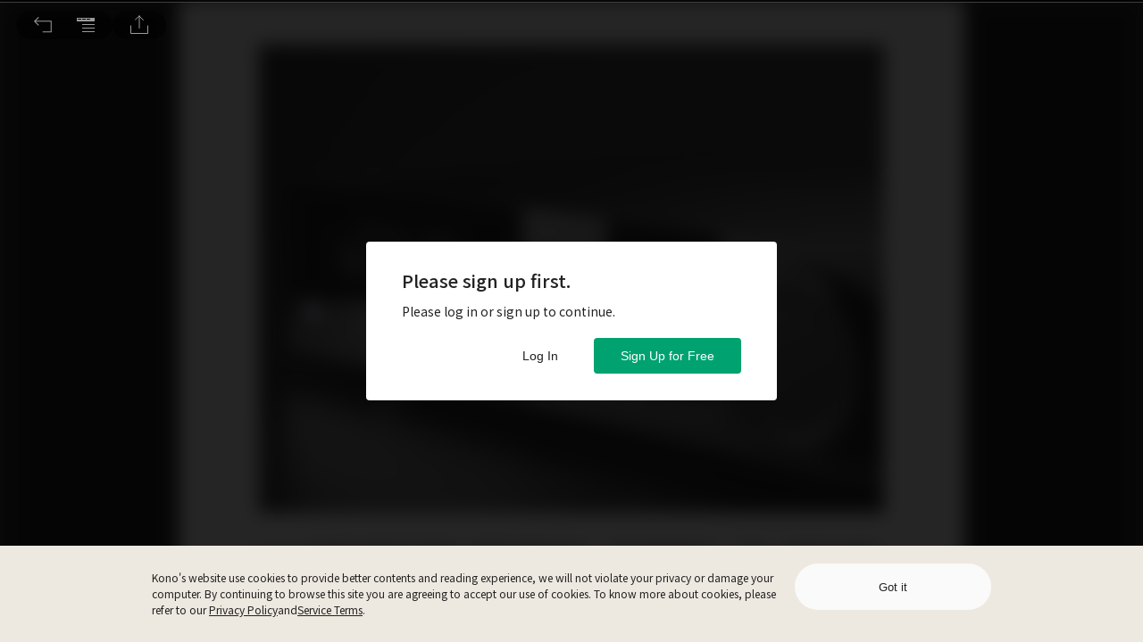

--- FILE ---
content_type: application/javascript
request_url: https://www.thekono.com/assets/index-DYARKg7u.js
body_size: 1779
content:
import{s as t,m as u,a as T,d as _,b as A,r as a,u as v,cS as L,cs as O,dd as I,j as e,l as D}from"./index-BN5amjEY.js";import{g as M}from"./index-BEQD3anm.js";const P="/assets/checked-BfbOE09D.svg",R="/assets/checked_transparent-Bou7fnzR.svg",z="/assets/covers-BE5AE649.png",E="/assets/close-DOyTwH7x.svg",$=t.div`
  width: calc(100% - 80px);
  margin: 0 auto;
  padding: 0 0 30px 0;
  display: flex;
  flex-flow: column nowrap;
  align-items: center;

  ${u.mobile`
    width: calc(100% - 60px);
  `};
`,S=t.img.attrs({src:E,alt:"close"})`
  width: 48px;
  height: 48px;
  cursor: pointer;
  position: absolute;
  top: 4px;
  left: 4px;
`,q=t.img.attrs({src:z,alt:"magazine covers"})`
  width: 460px;
  height: 135px;
  margin: 0;
`,F=t.div`
  font-size: 20px;
  font-weight: 700;
  color: #222222;
  margin-top: 20px;

  ${u.mobile`
    font-size: 18px;
  `};
`,N=t.div`
  font-size: 14px;
  font-weight: 700;
  color: #222222;
  margin: 10px 0;
`,g=t.div`
  width: 100%;
  font-size: 14px;
  font-weight: 400;
  color: #222222;
  margin: 0 0 4px 0;
`,h=t.img.attrs({src:R,alt:"checked"})`
  width: 20px;
  height: 20px;
  margin: 0 4px 0 0;
  vertical-align: middle;
`,B=t.div`
  width: 100%;
  cursor: pointer;
  margin-top: 10px;
  border-radius: 8px;
  border: ${n=>n.selected?"solid 1px #00a270":"solid 1px #e2e2e2"};
  background-color: ${n=>n.selected?"#f2f7f0":""};
  transition: background-color 0.1s ease-in-out;
`,H=t.div`
  display: flex;
  flex-flow: row nowrap;
  padding: 10px 20px;
`,W=t.div`
  display: flex;
  flex-flow: row wrap;
  align-items: center;
`,Y=t.div`
  font-size: 16px;
  font-weight: 500;
  color: #222222;
`,U=t.div`
  font-size: 11px;
  font-weight: 500;
  color: #ffffff;
  box-sizing: border-box;
  padding: 2px 9px;
  border-radius: 10px;
  background-color: #ff711a;
  margin-left: 8px;
`,G=t.div`
  margin-top: 5px;
  font-size: 14px;
  line-height: 1.57;
  color: #656565;
  display: flex;
  align-items: baseline;
  width: 100%;
`,J=t.img.attrs({src:P,alt:"checked"})`
  width: 20px;
  height: 20px;
  opacity: ${n=>n.selected?"1":"0"};

  margin: auto 0 auto auto;
  transition: opacity 0.1s ease-in-out;
`,K=t.button`
  width: 100%;
  height: 44px;
  display: flex;
  justify-content: center;
  align-items: center;
  margin-top: 20px;
  border-radius: 4px;
  background-color: #00a270;
  border: none;
  cursor: pointer;
  font-size: 14px;
  font-weight: 500;
  color: #ffffff;

  ${u.mobile`
    height: 40px;
  `};

  &:hover {
    background-color: #008159;
  }
`,Q=t.div`
  font-size: 12px;
  line-height: 1.83;
  color: #656565;
  margin-top: 20px;
  text-align: center;
`;function V({product:n,t:i,language:l,selected:c,onClick:s}){function p(){switch(n.billingFrequency){case 1:return i("MONTH");case 12:return i("YEAR")}}return e.jsx(B,{selected:c,onClick:s,children:e.jsxs(H,{children:[e.jsxs(W,{children:[e.jsx(Y,{children:n.getName(l)}),n.billingFrequency===12?e.jsx(U,{children:i("POPULAR")}):null,e.jsxs(G,{children:[`${n.currency}$  ${n.trueTotalPrice}/${p()}`,n.billingFrequency!==1?` ($${n.avgPrice}/${i("MONTH")})`:null]})]}),e.jsx(J,{selected:c})]})})}function ee(n){const i=T(),l=_(),{i18n:c,t:s}=A("container"),{language:p}=c,[f,y]=a.useState(12),d=v(o=>o.getIn(["user","current","id"])),m=v(o=>o.getIn(["braintree","plans"])),{open:x,cta:b}=n;a.useEffect(()=>{x&&i(L(d))},[i,d,x]),a.useEffect(()=>{x&&i(O("trialwall",b))},[i,x,b]);const r=a.useMemo(()=>M(m,{descending:!1}),[m]),j=a.useCallback(()=>{var w;const o=(w=r.find(k=>k.billingFrequency===f))==null?void 0:w.id;o&&(i(I(d,o)),l.push(`/payment/credit-card-plans/purchase?selected_plan=${o}`))},[l,r,f,i,d]),C={overlay:{position:"fixed",top:0,left:0,right:0,bottom:0,backgroundColor:"rgba(0, 0, 0, 0.75)",zIndex:n.zIndex||9999,overflowY:"scroll"},content:{position:"fixed",top:"50%",left:"50%",right:"auto",bottom:"auto",transform:"translate(-50%, -50%)",display:"flex",flexFlow:"row wrap",backgroundColor:"#ffffff",border:"none",padding:"0",maxWidth:"480px",width:"calc(100vw - 100px)",height:"calc(100vh - 80px)"}};return e.jsxs(D,{isOpen:n.open,onAfterClose:n.onClose,onRequestClose:n.onOverlayClick,style:C,ariaHideApp:!1,children:[n.canClose?e.jsx(S,{onClick:n.onOverlayClick}):null,e.jsxs($,{children:[e.jsx(q,{}),e.jsx(F,{children:s("TRIAL_MODAL_TITLE")}),e.jsx(N,{children:s("TRIAL_MODAL_DESC")}),e.jsxs(g,{children:[e.jsx(h,{}),s("TRIAL_MODAL_DESC_1")]}),e.jsxs(g,{children:[e.jsx(h,{}),s("TRIAL_MODAL_DESC_2")]}),e.jsxs(g,{children:[e.jsx(h,{}),s("TRIAL_MODAL_DESC_3")]}),r.map(o=>e.jsx(V,{product:o,t:s,language:p,selected:f===o.billingFrequency,onClick:()=>y(o.billingFrequency)},o.id)),r!=null&&r.length?e.jsx(K,{onClick:j,children:s("TRIAL_MODAL_CONFIRM")}):null,e.jsx(Q,{children:s("TRIAL_MODAL_NOTE_2")})]})]})}export{ee as T};


--- FILE ---
content_type: application/javascript
request_url: https://www.thekono.com/assets/index-De8JOxnx.js
body_size: 445
content:
import{da as s,dx as a,a5 as u,ej as c}from"./index-BN5amjEY.js";const p=n=>({url:n?"/":"/?home_source=breadcrumb",name:s.t("container:HOME",{lng:n&&a})}),g=(n,r)=>{const t=n?s.t(`library:${n}`,{lng:r&&a}):"";return{url:`/libraries/${n}`,name:t}},y=(n,r,t)=>({url:`/categories/${n}`,name:s.t(`category:${r}`,{lng:t&&a})}),$=(n,r)=>({url:`/magazines/${n}`,name:r}),C=(n,r)=>({url:`/issues/${n}`,name:r}),v=(n,r)=>({url:`/articles/${n}`,name:r}),d=(n,r,t)=>({url:`/issues/${n}/pages/${r}`,name:t}),h=(n,r)=>({url:`/curation-channels/${n}`,name:r}),b=(n,r)=>({url:`/curation-posts/${n}`,name:r}),m=()=>({"@context":"http://schema.org","@type":"BreadcrumbList",name:"Kono",itemListElement:[]}),i=n=>u.pick(n,[]).replace(/\/$/g,""),L=n=>{if(!Array.isArray(n))return null;const r=window.location.origin;let t=m();return t.itemListElement.push(n.map((e,o)=>e?Array.isArray(e)?e[0]&&e[0].name?{"@type":"ListItem",position:o+1,item:r+i(e[0].url),name:e[0].name}:null:e.name?{"@type":"ListItem",position:o+1,item:r+i(e.url),name:e.name}:null:null)),t},A=n=>({type:c,payload:{breadcrumb:n}});export{v as a,d as b,y as c,h as d,b as e,p as h,C as i,g as l,$ as m,A as o,L as t};


--- FILE ---
content_type: image/svg+xml
request_url: https://www.thekono.com/assets/download_App_store-DjKVRBSV.svg
body_size: 3688
content:
<svg id="black" xmlns="http://www.w3.org/2000/svg" width="351.102" height="117.362" viewBox="0 0 351.102 117.362">
  <g id="Group_7954" data-name="Group 7954" transform="translate(0 0)">
    <g id="Group_7952" data-name="Group 7952">
      <path id="Path_2518" data-name="Path 2518" d="M323.143,0H27.975C26.9,0,25.836,0,24.763.006c-.9.006-1.789.023-2.7.037a38.772,38.772,0,0,0-5.88.518A19.556,19.556,0,0,0,10.61,2.4,18.889,18.889,0,0,0,5.861,5.86,18.363,18.363,0,0,0,2.4,10.616,19.368,19.368,0,0,0,.57,16.2a38.121,38.121,0,0,0-.526,5.874c-.027.9-.03,1.8-.044,2.7V92.6c.014.911.017,1.794.044,2.7a38.121,38.121,0,0,0,.526,5.874A19.328,19.328,0,0,0,2.4,106.761,18.214,18.214,0,0,0,5.861,111.5a18.41,18.41,0,0,0,4.749,3.458,19.66,19.66,0,0,0,5.577,1.851,39.479,39.479,0,0,0,5.88.519c.907.02,1.8.031,2.7.031,1.073.006,2.136.006,3.212.006H323.143c1.055,0,2.126,0,3.181-.006.894,0,1.811-.011,2.7-.031a38.96,38.96,0,0,0,5.868-.519,19.965,19.965,0,0,0,5.6-1.851,18.419,18.419,0,0,0,4.745-3.458,18.763,18.763,0,0,0,3.467-4.736,19.378,19.378,0,0,0,1.816-5.587,39.625,39.625,0,0,0,.545-5.874c.011-.911.011-1.794.011-2.7.023-1.066.023-2.126.023-3.209V27.98c0-1.074,0-2.14-.023-3.2,0-.9,0-1.8-.011-2.7a39.629,39.629,0,0,0-.545-5.874,19.418,19.418,0,0,0-1.817-5.584A18.972,18.972,0,0,0,340.5,2.4a19.857,19.857,0,0,0-5.6-1.84,38.271,38.271,0,0,0-5.868-.519c-.894-.014-1.811-.032-2.7-.037C325.269,0,324.2,0,323.143,0Z" transform="translate(0 0)" fill="#a6a6a6"/>
      <path id="Path_2519" data-name="Path 2519" d="M23.089,113.1c-.894,0-1.766-.011-2.653-.031a37.226,37.226,0,0,1-5.484-.479,17.263,17.263,0,0,1-4.861-1.608A15.861,15.861,0,0,1,5.992,108,15.612,15.612,0,0,1,3,103.905,16.788,16.788,0,0,1,1.4,99.043a36.422,36.422,0,0,1-.489-5.5C.9,92.923.873,90.862.873,90.862V23.084S.9,21.055.916,20.459A36.3,36.3,0,0,1,1.4,14.967,16.887,16.887,0,0,1,3,10.09a15.766,15.766,0,0,1,2.978-4.1,16.329,16.329,0,0,1,4.115-3,17.085,17.085,0,0,1,4.851-1.6,36.928,36.928,0,0,1,5.5-.481L23.091.875H324.62L327.3.912a36.339,36.339,0,0,1,5.453.477A17.424,17.424,0,0,1,337.655,3a16.412,16.412,0,0,1,7.086,7.1,16.907,16.907,0,0,1,1.57,4.838,38.129,38.129,0,0,1,.51,5.537c.009.831.009,1.723.009,2.612.023,1.1.023,2.148.023,3.2V87.693c0,1.066,0,2.106-.023,3.155,0,.954,0,1.828-.011,2.728a37.351,37.351,0,0,1-.5,5.438,16.839,16.839,0,0,1-1.584,4.9,16.08,16.08,0,0,1-2.98,4.066,15.882,15.882,0,0,1-4.106,3,17.2,17.2,0,0,1-4.894,1.613,36.8,36.8,0,0,1-5.484.479c-.859.02-1.759.031-2.633.031l-3.181.006Z" transform="translate(1.688 1.693)"/>
    </g>
    <g id="_Group_" data-name="&lt;Group&gt;" transform="translate(29.257 25.586)">
      <g id="_Group_2" data-name="&lt;Group&gt;">
        <g id="_Group_3" data-name="&lt;Group&gt;">
          <path id="_Path_" data-name="&lt;Path&gt;" d="M53.388,32.539A14.52,14.52,0,0,1,60.3,20.356a14.863,14.863,0,0,0-11.71-6.331c-4.927-.517-9.7,2.948-12.214,2.948-2.559,0-6.425-2.9-10.588-2.811a15.6,15.6,0,0,0-13.124,8c-5.674,9.824-1.442,24.263,3.994,32.2,2.72,3.889,5.9,8.232,10.057,8.078,4.07-.169,5.59-2.6,10.5-2.6,4.867,0,6.293,2.6,10.536,2.5,4.367-.071,7.118-3.906,9.743-7.831a32.163,32.163,0,0,0,4.455-9.074A14.031,14.031,0,0,1,53.388,32.539Z" transform="translate(-9.972 1.439)" fill="#fff"/>
          <path id="_Path_2" data-name="&lt;Path&gt;" d="M28.316,18.962A14.3,14.3,0,0,0,31.586,8.72a14.546,14.546,0,0,0-9.411,4.869,13.6,13.6,0,0,0-3.356,9.863A12.027,12.027,0,0,0,28.316,18.962Z" transform="translate(7.085 -8.72)" fill="#fff"/>
        </g>
      </g>
      <g id="Group_7953" data-name="Group 7953" transform="translate(71.755 26.849)">
        <path id="Path_2520" data-name="Path 2520" d="M56.154,43.079H43.095l-3.136,9.26H34.427L46.8,18.078h5.747l12.37,34.261H59.288ZM44.447,38.806H54.8L49.7,23.777h-.143Z" transform="translate(-34.427 -17.507)" fill="#fff"/>
        <path id="Path_2521" data-name="Path 2521" d="M70.161,34.1c0,7.762-4.155,12.749-10.424,12.749a8.468,8.468,0,0,1-7.859-4.37h-.119V54.854H46.631V21.612h4.963v4.155h.094a8.861,8.861,0,0,1,7.954-4.416C65.982,21.351,70.161,26.362,70.161,34.1Zm-5.27,0c0-5.057-2.613-8.382-6.6-8.382-3.918,0-6.553,3.395-6.553,8.382,0,5.033,2.635,8.4,6.553,8.4C62.277,42.506,64.891,39.206,64.891,34.1Z" transform="translate(-12.961 -11.759)" fill="#fff"/>
        <path id="Path_2522" data-name="Path 2522" d="M80.126,34.1c0,7.762-4.155,12.749-10.424,12.749a8.468,8.468,0,0,1-7.859-4.37h-.119V54.854H56.6V21.612h4.963v4.155h.094a8.861,8.861,0,0,1,7.954-4.416C75.947,21.351,80.126,26.362,80.126,34.1Zm-5.27,0c0-5.057-2.613-8.382-6.6-8.382-3.918,0-6.553,3.395-6.553,8.382,0,5.033,2.635,8.4,6.553,8.4,3.988,0,6.6-3.3,6.6-8.4Z" transform="translate(4.567 -11.759)" fill="#fff"/>
        <path id="Path_2523" data-name="Path 2523" d="M75.057,43.157c.38,3.4,3.68,5.628,8.191,5.628,4.322,0,7.431-2.231,7.431-5.294,0-2.659-1.875-4.252-6.315-5.343l-4.44-1.07c-6.291-1.52-9.212-4.462-9.212-9.236,0-5.911,5.152-9.972,12.467-9.972,7.24,0,12.2,4.06,12.37,9.972H90.371c-.31-3.419-3.136-5.483-7.267-5.483s-6.957,2.088-6.957,5.127c0,2.422,1.805,3.847,6.221,4.939l3.775.927c7.029,1.662,9.95,4.486,9.95,9.5,0,6.41-5.106,10.424-13.226,10.424-7.6,0-12.728-3.92-13.059-10.117Z" transform="translate(27.807 -17.871)" fill="#fff"/>
        <path id="Path_2524" data-name="Path 2524" d="M88.946,19.3v5.911H93.7v4.06h-4.75V43.042c0,2.139.951,3.136,3.039,3.136a16.022,16.022,0,0,0,1.687-.119V50.1a14.081,14.081,0,0,1-2.848.237c-5.057,0-7.029-1.9-7.029-6.744V29.271H80.163v-4.06h3.632V19.3Z" transform="translate(46.02 -15.358)" fill="#fff"/>
        <path id="Path_2525" data-name="Path 2525" d="M86.065,34.129c0-7.859,4.629-12.8,11.847-12.8,7.242,0,11.85,4.939,11.85,12.8,0,7.881-4.583,12.8-11.85,12.8S86.065,42.01,86.065,34.129Zm18.472,0c0-5.391-2.471-8.573-6.625-8.573s-6.623,3.206-6.623,8.573c0,5.413,2.468,8.571,6.623,8.571s6.625-3.158,6.625-8.571Z" transform="translate(56.403 -11.785)" fill="#fff"/>
        <path id="Path_2526" data-name="Path 2526" d="M96.186,21.612h4.89v4.252h.119A5.958,5.958,0,0,1,107.2,21.35a7.908,7.908,0,0,1,1.757.191v4.8a7.168,7.168,0,0,0-2.3-.31,5.167,5.167,0,0,0-5.343,5.747V46.591H96.186Z" transform="translate(74.205 -11.759)" fill="#fff"/>
        <path id="Path_2527" data-name="Path 2527" d="M123.75,39.281c-.69,4.535-5.106,7.646-10.756,7.646-7.267,0-11.777-4.869-11.777-12.679,0-7.835,4.535-12.917,11.561-12.917,6.911,0,11.257,4.747,11.257,12.321v1.757H106.393v.31a6.506,6.506,0,0,0,6.72,7.075,5.651,5.651,0,0,0,5.769-3.513Zm-17.333-7.455h12.488a6.007,6.007,0,0,0-6.127-6.34,6.324,6.324,0,0,0-6.361,6.34Z" transform="translate(83.055 -11.785)" fill="#fff"/>
      </g>
    </g>
  </g>
  <g id="_Group_4" data-name="&lt;Group&gt;" transform="translate(104.661 24.755)">
    <g id="Group_7955" data-name="Group 7955">
      <path id="Path_2528" data-name="Path 2528" d="M41.995,8.744a7.745,7.745,0,0,1,8.238,8.7c0,5.593-3.023,8.808-8.238,8.808H35.671V8.744Zm-3.6,15.031h3.3a5.5,5.5,0,0,0,5.774-6.3,5.519,5.519,0,0,0-5.774-6.261h-3.3Z" transform="translate(-35.671 -7.882)" fill="#fff"/>
      <path id="Path_2529" data-name="Path 2529" d="M41.7,16.963a6.259,6.259,0,1,1,12.461,0,6.26,6.26,0,1,1-12.461,0Zm9.779,0c0-2.864-1.287-4.539-3.544-4.539s-3.541,1.675-3.541,4.539c0,2.887,1.275,4.549,3.541,4.549s3.544-1.673,3.544-4.549Z" transform="translate(-24.067 -5.205)" fill="#fff"/>
      <path id="Path_2530" data-name="Path 2530" d="M61.251,23.407h-2.7l-2.731-9.731h-.206L52.89,23.407H50.211L46.569,10.195h2.645l2.367,10.081h.195l2.716-10.081h2.5L59.71,20.276h.206l2.355-10.081h2.607Z" transform="translate(-14.593 -5.037)" fill="#fff"/>
      <path id="Path_2531" data-name="Path 2531" d="M53.854,10.372h2.51v2.1h.195A3.955,3.955,0,0,1,60.5,10.117a4.3,4.3,0,0,1,4.573,4.914v8.553H62.467v-7.9c0-2.123-.923-3.179-2.851-3.179a3.031,3.031,0,0,0-3.155,3.348v7.729H53.854Z" transform="translate(-0.505 -5.214)" fill="#fff"/>
      <path id="Path_2532" data-name="Path 2532" d="M59.094,8.437H61.7V26.806H59.094Z" transform="translate(9.63 -8.437)" fill="#fff"/>
      <path id="Path_2533" data-name="Path 2533" d="M61.237,16.963a6.26,6.26,0,1,1,12.463,0,6.261,6.261,0,1,1-12.463,0Zm9.779,0c0-2.864-1.287-4.539-3.544-4.539s-3.541,1.675-3.541,4.539c0,2.887,1.275,4.549,3.541,4.549s3.544-1.673,3.544-4.549Z" transform="translate(13.719 -5.205)" fill="#fff"/>
      <path id="Path_2534" data-name="Path 2534" d="M66.4,19.838c0-2.378,1.771-3.749,4.914-3.944l3.579-.206v-1.14c0-1.4-.923-2.183-2.7-2.183-1.456,0-2.464.534-2.754,1.468H66.911c.266-2.269,2.4-3.725,5.4-3.725,3.312,0,5.18,1.649,5.18,4.44v9.027H74.98V21.718h-.206A4.445,4.445,0,0,1,70.8,23.792a3.991,3.991,0,0,1-4.4-3.954Zm8.493-1.129V17.6l-3.226.206c-1.819.122-2.645.741-2.645,1.905,0,1.189,1.032,1.881,2.45,1.881a3.115,3.115,0,0,0,3.421-2.888Z" transform="translate(23.763 -5.205)" fill="#fff"/>
      <path id="Path_2535" data-name="Path 2535" d="M71.348,20.195c0-4.175,2.146-6.819,5.484-6.819a4.354,4.354,0,0,1,4.052,2.318h.195V8.437h2.607V26.806h-2.5V24.719h-.206a4.586,4.586,0,0,1-4.149,2.305C73.471,27.024,71.348,24.38,71.348,20.195Zm2.693,0c0,2.8,1.321,4.488,3.53,4.488s3.556-1.711,3.556-4.477-1.372-4.488-3.556-4.488-3.53,1.7-3.53,4.477Z" transform="translate(33.331 -8.437)" fill="#fff"/>
      <path id="Path_2536" data-name="Path 2536" d="M79.249,16.963a6.259,6.259,0,1,1,12.461,0,6.26,6.26,0,1,1-12.461,0Zm9.779,0c0-2.864-1.287-4.539-3.544-4.539s-3.541,1.675-3.541,4.539c0,2.887,1.275,4.549,3.541,4.549S89.029,19.838,89.029,16.963Z" transform="translate(48.556 -5.205)" fill="#fff"/>
      <path id="Path_2537" data-name="Path 2537" d="M84.669,10.372h2.51v2.1h.195a3.955,3.955,0,0,1,3.943-2.354A4.3,4.3,0,0,1,95.89,15.03v8.553H93.283v-7.9c0-2.123-.923-3.179-2.851-3.179a3.031,3.031,0,0,0-3.155,3.348v7.729H84.669Z" transform="translate(59.095 -5.214)" fill="#fff"/>
      <path id="Path_2538" data-name="Path 2538" d="M96.618,9.074v3.35h2.862v2.2H96.618v6.794c0,1.384.57,1.99,1.868,1.99a8.7,8.7,0,0,0,.994-.06v2.172a8.554,8.554,0,0,1-1.418.133c-2.9,0-4.054-1.02-4.054-3.567V14.619h-2.1v-2.2h2.1V9.074Z" transform="translate(73.1 -7.206)" fill="#fff"/>
      <path id="Path_2539" data-name="Path 2539" d="M95.7,8.437h2.585v7.281H98.5a4.065,4.065,0,0,1,4.028-2.367,4.352,4.352,0,0,1,4.55,4.925v8.53h-2.61V18.92c0-2.11-.983-3.179-2.825-3.179a3.086,3.086,0,0,0-3.327,3.35v7.716H95.7Z" transform="translate(80.438 -8.437)" fill="#fff"/>
      <path id="Path_2540" data-name="Path 2540" d="M112.6,20.008a5.363,5.363,0,0,1-5.725,3.822,6,6,0,0,1-6.1-6.819,6.094,6.094,0,0,1,6.092-6.9c3.676,0,5.894,2.512,5.894,6.66v.91h-9.329v.146a3.492,3.492,0,0,0,3.519,3.785,3.167,3.167,0,0,0,3.143-1.6Zm-9.172-4.258H110.1a3.188,3.188,0,0,0-3.252-3.423,3.379,3.379,0,0,0-3.421,3.423Z" transform="translate(90.12 -5.206)" fill="#fff"/>
    </g>
  </g>
</svg>


--- FILE ---
content_type: application/javascript
request_url: https://www.thekono.com/assets/index-BMJat8Mj.js
body_size: 16311
content:
var Me=Object.defineProperty;var Ve=(e,i,t)=>i in e?Me(e,i,{enumerable:!0,configurable:!0,writable:!0,value:t}):e[i]=t;var y=(e,i,t)=>Ve(e,typeof i!="symbol"?i+"":i,t);import{ak as O,ab as Te,aa as N,r as f,K as te,a8 as De,cj as re,j as s,g as Ie,ck as ne,ao as U,cl as Se,a7 as ze,cm as We,bm as Be,bn as Fe,n as ae,cn as He,co as Pe,cp as Ke,cq as qe,cr as Ge,cs as Ye,s as c,a as ce,ct as K,cu as q,cv as Qe,cw as le,m as A,ac as Je,cx as Ze,cy as Xe,cz as et,aB as tt,aC as it,bQ as Ce,cA as rt,cB as nt,w as ot,cC as pe,R as G,cD as st,cE as at,cF as ct,aU as lt,cG as ue,c1 as dt,c2 as ht,c5 as pt,u as H,cH as ut,cI as gt,L as ft,bs as Re,b as mt,cJ as wt,bT as bt,l as xt}from"./index-BN5amjEY.js";import{R as kt}from"./index-DqfqiXSS.js";import{T as yt}from"./index-DYARKg7u.js";import{p as vt}from"./index-4ll_1VIz.js";import{d as At}from"./index-ByshL9oB.js";const _="NOT_SIGN_IN",E="EMAIL_NOT_CONFIRMED",W="NOT_TRIAL_YET_USER",L="FREE_USER",B="NOT_ADULT_USER",ge="VIP_USER",j={SUCCESS:"SUCCESS",CONFIRMED_ERROR:"CONFIRMED_ERROR",EMPTY_EMAIL_ERROR:"EMPTY_EMAIL_ERROR",RESEND_FAIL:"RESEND_FAIL"};class Tt extends f.Component{constructor(t){super(t);y(this,"setCopy",()=>{let t="",r="",n="",o="";switch(this.userStatus){case _:t="WELCOME_KONO",n="PLEASE_SIGN",r="SIGN_UP_FREE",o="SIGN_IN_ACCOUNT2";break;case E:t="CONFIRM_FIRST",n="CONFIRM_DESC",r="ALREADY_CONFIRMED",o="RESEND_EMAIL";break;case W:this.setState({showTrialModal:!0},()=>this.props.onLogStartTrialShow(this.props.currentUser.get("id"),"article"));break;case L:t="ENJOY_AYCR",n="YOU_IN_VIP",r="COMPARE_VIP",o="";break;case B:t="ONLY_AVAILABLE_FOR_ADULT",n="IF_ADULT",r="GO_TO_MEMBERSHIP",o="";break}this.setState({title:t?this.props.t(t):"",description:n?this.props.t(n):"",mainText:r?this.props.t(r):"",secondaryText:o?this.props.t(o):""})});y(this,"setLog",()=>{let t=null;switch(this.userStatus){case _:t="not logged in";break;case E:t="email unverified";break;case W:t="trial";break;case L:t="paywall";break}t&&(this.userStatus===_||this.userStatus===E)&&this.props.onLogShowArticlePreviewModal(t),t&&this.userStatus===L&&this.props.onLogShowSubscriptionModal(t,"viewer")});y(this,"freeArticleQuota",()=>{this.props.freeArticleQuota&&this.props.freeArticleQuota.get("active")});y(this,"resendConfirmationEmail",()=>{this.props.showLoading();const t=this.props.currentUser.get("id"),r=this.props.currentUser.get("token");new kt({userId:t,token:r}).call().then(o=>{this.props.hideLoading(),this.setState({emailConfirmationStatus:j.SUCCESS}),this.onOpenEmailToast(),this.props.onLogResendConfirmationEmail()}).catch(o=>{var h;this.props.hideLoading();const l=(h=o.response)==null?void 0:h.data.reason;l==="User was email confirmed"?this.setState({emailConfirmationStatus:j.CONFIRMED_ERROR}):l==="User's email is blank"?this.setState({emailConfirmationStatus:j.EMPTY_EMAIL_ERROR}):this.setState({emailConfirmationStatus:j.RESEND_FAIL}),this.onOpenEmailToast()})});y(this,"secondaryAction",()=>{switch(this.userStatus){case _:this.props.history.push("/sign-in");break;case E:this.resendConfirmationEmail();break;case L:case B:default:return}});this.state={title:"",description:"",mainText:"",secondaryText:"",emailConfirmationStatus:j.SUCCESS,showTrialModal:!1},this.onOpenEmailToast=this.onOpenEmailToast.bind(this)}componentDidMount(){if(this.props.currentUser){const t=this.props.currentUser.get("id");this.props.onRequestUserInfo(t),this.props.onRequestVipPeriods(t),this.props.onRequestFreeArticleQuota(t),this.props.onRequestSubscriptionInfo(t)}this.setCopy(),this.setLog()}componentDidUpdate(t){(!te.is(t.currentUser,this.props.currentUser)||!te.is(t.vipPeriods,this.props.vipPeriods)||!te.is(t.freeArticleQuota,this.props.freeArticleQuota)||t.issueId!==this.props.issueId||t.alreadyTrial!==this.props.alreadyTrial)&&this.setCopy(),this.setLog()}componentWillUnmount(){this.props.hideLoading()}get userStatus(){return this.props.currentUser?this.props.currentUser.get("emailConfirmation")===0?E:this.props.alreadyTrial?this.isNotAdultUser&&this.isAdultIssue?B:!De(this.props.vipPeriods)&&!this.freeArticleQuota()?L:ge:W:_}get isNotAdultUser(){return this.props.currentUser&&this.props.currentUser.get("adult")!==1}get isAdultIssue(){return this.props.issues&&this.props.issues.getIn([this.props.issueId,"isAdult"])}onOpenEmailToast(){const t=this.state.emailConfirmationStatus===j.SUCCESS?re.CONFIRM_MAIL_SUCCESS:re.EMAIL_SENT_ERROR;this.props.onOpenToast(t)}mainAction(){switch(this.userStatus){case _:this.props.history.push("/sign-up");break;case L:this.props.history.push("/payment/credit-card-plans");break;case B:this.props.history.push("/membership");break;case E:window.location.reload();break;default:return}}render(){return this.state.showTrialModal?s.jsx(yt,{open:this.userStatus===W,zIndex:10,cta:"viewer"}):s.jsx(Ie.SelectionModal,{open:this.userStatus!==ge,onClose:function(){},onOverlayClick:function(){},title:this.state.title,description:this.state.description,mainButton:this.state.mainText,onMainButtonClick:()=>{this.props.onChangeStateVia(ne),this.mainAction()},secondaryButton:this.state.secondaryText,onSecondaryButtonClick:()=>{this.props.onChangeStateVia(ne),this.secondaryAction()},zIndex:10})}}const It=e=>({currentUser:e.getIn(["user","current"]),issues:e.get("issues"),vipPeriods:e.get("vipPeriods"),freeArticleQuota:e.get("freeArticleQuota"),alreadyTrial:e.getIn(["subscriptionInfo","trial"])}),St=e=>U({onRequestUserInfo:Se,onRequestVipPeriods:ze,onRequestFreeArticleQuota:We,showLoading:Be,hideLoading:Fe,onChangeStateVia:ae,onLogResendConfirmationEmail:He,onOpenToast:Pe,onRequestSubscriptionInfo:Ke,onLogStartTrialShow:qe,onLogShowArticlePreviewModal:Ge,onLogShowSubscriptionModal:Ye},e),Pt=O(It,St)(Te(N("container")(Tt))),fe="NOT_SIGN_IN",me="VIP_USER";class Ct extends f.Component{componentDidMount(){this.props.currentUser&&this.props.onRequestUserInfo(this.props.currentUser.get("id"))}get userStatus(){return this.props.currentUser?me:fe}mainAction(){switch(this.userStatus){case fe:this.props.history.push("/sign-in");break;default:return}}render(){return s.jsx(Ie.SelectionModal,{open:this.userStatus!==me,onClose:function(){},onOverlayClick:function(){},title:this.props.t("PLEASE_SIGNIN"),mainButton:this.props.t("SIGNIN_LINK"),onMainButtonClick:()=>{this.props.onChangeStateVia(ne),this.mainAction()},zIndex:10})}}const Rt=e=>({currentUser:e.getIn(["user","current"])}),_t=e=>U({onRequestUserInfo:Se,onChangeStateVia:ae},e);O(Rt,_t)(Te(N("container")(Ct)));const Et="/assets/iOS_download-CjKqcZjR.svg",Lt="/assets/Android_download-NqWsoGgR.svg",jt=c.div`
  position: relative;
  background-image: url(${e=>e.img});
  background-position: center top;
  width: 295px;
  height: 330px;
  border-radius: 4px;
`,Ot=c.div`
  display: flex;
  flex-flow: row nowrap;
  justify-content: space-between;
  align-items: center;
  position: absolute;
  bottom: 0px;
  width: 100%;
  height: 120px;
  background: #ffffff;
  opacity: 0.9;
  border-radius: 0px 0px 4px 4px;
`,Nt=c.img`
  width: 60px;
  height: 84px;
  margin-left: 20px;
`,Ut=c.div`
  flex-flow: column nowrap;
  width: 185px;
  margin-right: 16px;
`,$t=c.div`
  color: #000000;
  font-weight: 700;
  font-size: 16px;
  line-height: 22px;
  width: 100%;
  height: 44px;
  margin-bottom: 6px;
  display: -webkit-box;
  overflow: hidden;
  text-overflow: ellipsis;
  -webkit-line-clamp: 2;
  -moz-line-clamp: 2;
  -webkit-box-orient: vertical;
`,we=c.div`
  color: #000000;
  font-weight: 400;
  font-size: 12px;
  line-height: 18px;
`;function Mt(e){const{article:i,issue:t,position:r}=e,n=ce(),[o,l]=f.useState({link:"",generated:!1}),h=i?i&&i.getIn(["mainImage","original","small"]):"",u=i?`${window.location.origin}/issues/${i.get("issueId")}/pages/${i.get("startPageNumber")}`:"";function a(p,m){p&&console.log(p),l({link:m,generated:!0})}f.useEffect(()=>{!K()||o.generated||q(()=>le(u,i,a))},[o,i,u]);const d=f.useCallback(()=>{n(Qe(r))},[n,r]);return i&&t?s.jsx("a",{href:o.link,onClick:d,children:s.jsx(jt,{img:h,children:s.jsxs(Ot,{children:[s.jsx(Nt,{src:t==null?void 0:t.getIn(["covers","small"]),alt:t==null?void 0:t.get("magazineName")}),s.jsxs(Ut,{children:[s.jsx($t,{children:i==null?void 0:i.get("title")}),s.jsx(we,{children:t==null?void 0:t.get("magazineName")}),s.jsx(we,{children:t==null?void 0:t.get("name")})]})]})})}):null}const Vt=c.div`
  box-sizing: border-box;
  width: 100vw;
  padding-top: 20px;
  overflow-y: scroll;
  background-color: #fafafa;
`,ie=c.div`
  margin: auto;

  ${A.tablet`
    width: calc(100% - 80px);
  `};
  ${A.mobile`
    width: calc(100% - 40px);
  `};
`,Dt=c.div`
  display: flex;
  flex-flow: row nowrap;
  height: 330px;
  margin-top: 20px;
  background-color: #fff;
  overflow-x: scroll;
  gap: 5px;

  ${A.tablet`
    margin-left: 40px;
    margin-right: 40px;
  `};
  ${A.mobile`
    margin-left: 20px;
    margin-right: 20px;
  `};
`,zt=c.div`
  font-weight: 700;
  color: #222222;
  margin-top: 20px;

  ${A.tablet`
    font-size: 24px;
    line-height: 31px;
  `};
  ${A.mobile`
    font-size: 20px;
    line-height: 28px;
  `};
`,Wt=c.div`
  margin-top: 20px;
  font-weight: 400;
  color: #222222;

  ${A.tablet`
    line-height: 22px;
    font-size: 16px;
  `};
  ${A.mobile`
    line-height: 20px;
    font-size: 14px;
  `};
`,Bt=c.div`
  font-size: 16px;
  font-weight: 700;
  line-height: 22px;
  color: #222222;
  margin-top: 20px;
`,Ft=c.div`
  height: 158px;
  margin: 20px auto 0px;

  ${A.tablet`
    width: calc(100% - 80px);
  `};
  ${A.mobile`
    width: calc(100% - 40px);
  `};
`,Ht=c.div`
  font-size: 16px;
  font-weight: 700;
  line-height: 22px;
  color: #000000;
`,be=c.div`
  width: 149px;
  margin-top: 21px;
`,xe=c.div`
  background-image: url(${e=>e.img});
  width: 149px;
  height: 50px;
`;class Kt extends f.Component{constructor(i){super(i),this.state={imgLoading:!0,branchLink:"",hasGenerateLink:!1},this.os=Je(),this.handleImageLoaded=this.handleImageLoaded.bind(this),this.generateBranchLink=this.generateBranchLink.bind(this),this.branchCallback=this.branchCallback.bind(this)}componentDidMount(){K()&&!this.article&&this.props.articleId&&this.props.onRequestArticle(this.props.articleId),q(()=>this.generateBranchLink()),this.props.onLogViewArticlePreview()}componentDidUpdate(i){K()&&!this.state.hasGenerateLink&&this.article&&q(()=>this.generateBranchLink())}generateBranchLink(){this.article&&le(window.location.href,this.article,this.branchCallback)}branchCallback(i,t){i?(console.log(i),this.setState({hasGenerateLink:!0})):this.setState({branchLink:t,hasGenerateLink:!0})}handleImageLoaded(){this.setState({imgLoading:!1})}get article(){return this.props.articles&&this.props.articles.get(this.props.articleId)}get articleMainImage(){return this.article&&this.article.getIn(["mainImage","original","small"])}get redirectLink(){switch(vt()){case"k4l":return Ze?Xe:et;case"aycr":default:return this.state.branchLink}}get issue(){return this.props.issues&&this.props.issues.get(this.props.issueId)}get issueArticles(){return this.issue?this.props.issueArticles.get(this.issue.get("id")):null}get articles(){if(!this.article||!this.issueArticles)return null;let i=[];const t=this.issueArticles.sortBy(n=>n.get("sequence")),r=t.findIndex(n=>n.get("id")===this.article.get("id"));for(let n=0;n<6;n++){const o=(r+n)%t.size;if(o===r&&n!==0)break;if(i.length>=5)break;if(t.getIn([o,"sequence"])===0&&n!==0)continue;const l=this.props.articles.get(t.getIn([o,"id"]));i.push(l)}return i}get truncatedIntro(){if(!this.article)return"";const i=this.article.get("intro");if(!i)return"";const t=70;return i.length<=t?i:i.substring(0,t)+"..."}renderArticleList(){return s.jsx(Dt,{children:this.articles?this.articles.map((i,t)=>s.jsx(Mt,{article:i,issue:this.issue,position:t+1},i.get("id"))):null})}renderButtonLink(){return this.os==="iOS"?s.jsx(be,{onClick:this.props.onLogPreviewArticleDownloadAppClick,children:s.jsx("a",{href:this.redirectLink,"aria-label":"app store download",children:s.jsx(xe,{img:Et})})}):s.jsx(be,{onClick:this.props.onLogPreviewArticleDownloadAppClick,children:s.jsx("a",{href:this.redirectLink,"aria-label":"google play download",children:s.jsx(xe,{img:Lt})})})}render(){var i;return s.jsxs(Vt,{children:[s.jsxs(ie,{children:[s.jsx(tt,{maplist:this.props.breadcrumb,onLogClick:()=>this.props.onChangeStateVia(it)}),s.jsx(zt,{children:(i=this.article)==null?void 0:i.get("title")})]}),s.jsx(ie,{children:s.jsx(Wt,{children:this.truncatedIntro})}),s.jsx(ie,{children:s.jsx(Bt,{children:this.props.t("DOWNLOAD_KONO_APP_AND_READ",null)})}),this.renderArticleList(),s.jsxs(Ft,{children:[s.jsx(Ht,{children:this.props.t("MORE_POPULAR_MAGAZINES",null)}),this.renderButtonLink()]})]})}}const qt=e=>({currentUser:e.getIn(["user","current"]),articles:e.get("articles"),issues:e.get("issues"),issueArticles:e.get("issueArticles"),breadcrumb:e.getIn(["breadcrumb","current"])}),Gt=e=>U({onRequestArticle:Ce,onChangeStateVia:ae,onLogViewArticlePreview:rt,onLogPreviewArticleDownloadAppClick:nt},e),Yt=O(qt,Gt)(N("container")(Kt));function Qt(e){return e.isDesktop()?s.jsx(Pt,{issueId:e.issueId}):e.isMobile()||e.isTablet()?s.jsx(Yt,{articleId:e.articleId,issueId:e.issueId}):null}const xn=ot(Qt),ke="/assets/play-DqZ1nREy.svg",Jt="/assets/pause-B9wmfdzo.svg",Zt="/assets/playing-5CBsK_f7.svg",Xt=c.div`
  display: flex;
  flex-flow: row wrap;
  width: 100%;
  min-height: 48px;
  -webkit-box-sizing: border-box;
  -moz-box-sizing: border-box;
  box-sizing: border-box;
  border-bottom: 1px solid #484848;

  &:last-child {
    border: none;
  }
`,ei=c.div`
  display: flex;
  justify-content: space-between;
  align-items: center;
  width: 100%;
  cursor: pointer;
  padding: 12px 20px;

  &:hover {
    background-color: rgba(255, 255, 255, 0.1);
  }
`,ti=c.div`
  width: 24px;
  height: 24px;
  background-image: url(${ke});
  background-size: 24px 24px;
  border-radius: 24px;
  background-color: rgba(0, 0, 0, 0.8);
  background-position: center;
  background-repeat: no-repeat;

  ${e=>e.isPlaying?pe`
          background-image: url(${Jt});
        `:pe`
          background-image: url(${ke});
        `}
`,ii=c.div`
  font-size: 16px;
  font-weight: 400;
  margin-left: 8px;

  color: ${e=>e.isPlaying?"#00a270":"white"};
`,ri=c.div`
  width: 20px;
  height: 20px;
  background-image: url(${Zt});
  background-size: 20px 20px;
  background-color: rgba(0, 0, 0, 0);
  background-position: center;
  background-repeat: no-repeat;
  margin-left: 8px;

  visibility: ${e=>e.isPlaying?"visible":"hidden"};
`,ni=c.div`
  color: white;
  font-size: 14px;
  font-weight: 400;
  margin-left: auto;

  visibility: ${e=>e.isPlaying?"hidden":"visible"};
`,oi=c.div`
  align-items: center;
  width: 100%;
  margin: 0px 20px 12px 20px;

  display: ${e=>e.isPlaying?"flex":"none"};
`,si=c.div`
  color: white;
  font-size: 14px;
  font-weight: 400;
`,ai=c.div`
  color: white;
  font-size: 14px;
  font-weight: 400;
  margin-left: 8px;
`,ci=c.input`
  -webkit-appearance: none;
  width: 363px;
  height: 2px;
  background-color: rgba(101, 101, 101);
  border-radius: 3px;
  margin-left: 8px;

  &::-webkit-slider-thumb {
    -webkit-appearance: none;
    width: 10px;
    height: 10px;
    background-color: #00a270;
    border-radius: 50%;
    margin-top: -3px;
    cursor: pointer;
  }

  &::-moz-range-thumb {
    width: 10px;
    height: 10px;
    background-color: #00a270;
    border-radius: 50%;
    cursor: pointer;
  }
`;class li extends f.Component{constructor(t){super(t);y(this,"stopPlaying",()=>{const t=this.audioPlayerRef.current;t.pause(),t.currentTime=0,this.setState({isPlaying:!1,isPausing:!1,currentTime:0,progress:0})});y(this,"handleTogglePlay",()=>{const{isPlaying:t}=this.state,r=this.audioPlayerRef.current;this.props.id!==this.props.playingTrackId&&this.props.handlePlayingTrack(this.props.id),t?(this.setState({isPausing:!0}),r.pause()):(this.setState({isPausing:!1}),r.play()),this.setState({isPlaying:!t})});y(this,"handleTrackEnd",()=>{this.setState({isPlaying:!1,isPausing:!1,currentTime:0,progress:0}),this.props.handleNextTrack(this.props.id)});y(this,"updateTime",()=>{const t=this.progressRef.current,r=t.min,n=t.max,o=this.audioPlayerRef.current.currentTime/this.audioPlayerRef.current.duration*100;t.style.background=`linear-gradient(to right, #00a270 0%, #00a270 ${(o-r)/(n-r)*100}%, #656565 ${(o-r)/(n-r)*100}%, #656565 100%)`,t.oninput=function(){this.style.background=`linear-gradient(to right, #00a270 0%, #00a270 ${(this.value-this.min)/(this.max-this.min)*100}%, #656565 ${(this.value-this.min)/(this.max-this.min)*100}%, #656565 100%)`},this.setState({currentTime:this.audioPlayerRef.current.currentTime,progress:this.audioPlayerRef.current.currentTime/this.audioPlayerRef.current.duration*100})});y(this,"updateTotalTime",()=>{this.setState({totalTime:this.audioPlayerRef.current.duration})});y(this,"handleChangeProgress",t=>{const r=t.target.value;this.setState({progress:r}),this.audioPlayerRef.current.currentTime=this.audioPlayerRef.current.duration*(r/100)});this.state={isPlaying:!1,isPausing:!1,currentTime:0,totalTime:0,progress:0},this.audioPlayerRef=G.createRef(),this.progressRef=G.createRef(),this.handleTogglePlay=this.handleTogglePlay.bind(this),this.stopPlaying=this.stopPlaying.bind(this)}componentDidMount(){const t=this.audioPlayerRef.current;t.addEventListener("ended",this.handleTrackEnd),t.addEventListener("timeupdate",this.updateTime),t.addEventListener("loadedmetadata",this.updateTotalTime)}componentDidUpdate(){this.audioPlayerRef.current&&(this.props.volume&&(this.audioPlayerRef.current.volume=parseFloat(this.props.volume)),this.props.playbackRate&&(this.audioPlayerRef.current.playbackRate=parseFloat(this.props.playbackRate)),this.props.id!==this.props.playingTrackId&&(this.state.isPlaying||this.state.isPausing)?this.stopPlaying():this.props.id===this.props.playingTrackId&&!this.state.isPlaying&&!this.state.isPausing&&this.handleTogglePlay())}componentWillUnmount(){const t=this.audioPlayerRef.current;t&&(t.removeEventListener("ended",this.handleTrackEnd),t.removeEventListener("timeupdate",this.updateTime),t.removeEventListener("loadedmetadata",this.updateTotalTime))}secondsToTime(t){const r=Math.floor(t%3600/60).toString().padStart(2,"0"),n=Math.floor(t%60).toString().padStart(2,"0");return r+":"+n}render(){return this.props.src?s.jsxs(Xt,{children:[s.jsxs(ei,{onClick:this.handleTogglePlay,children:[s.jsx("audio",{ref:this.audioPlayerRef,src:this.props.src,children:"Your browser does not support the audio player."}),s.jsx(ti,{isPlaying:this.state.isPlaying}),s.jsx(ii,{isPlaying:this.state.isPlaying||this.state.isPausing,children:this.props.title}),s.jsx(ri,{isPlaying:this.state.isPlaying||this.state.isPausing}),s.jsx(ni,{isPlaying:this.state.isPlaying||this.state.isPausing,children:this.secondsToTime(this.props.length)})]}),s.jsxs(oi,{isPlaying:this.state.isPlaying||this.state.isPausing,children:[s.jsx(si,{children:this.secondsToTime(this.state.currentTime)}),s.jsx(ci,{ref:this.progressRef,type:"range",min:"0",max:"100",step:"0.01",value:this.state.progress,onChange:this.handleChangeProgress}),s.jsx(ai,{children:this.secondsToTime(this.props.length)})]})]},this.props.id):null}}const di=e=>({type:st,payload:{volume:e}}),hi=e=>({type:at,payload:{playback:e}}),pi=()=>({type:ct}),ui=c.div`
  justify-content: center;
  align-items: center;
  width: 120px;
  height: 30px;
  border-radius: 10px;
  background-color: rgba(0, 0, 0, 0.8);
  position: absolute;
  top: -35px;
  right: 0px;
  display: ${e=>e.display?"flex":"none"};
`,gi=c.input`
  -webkit-appearance: none;
  width: 100px;
  height: 5px;
  background-color: #00a270;

  &::-webkit-slider-thumb {
    -webkit-appearance: none;
    width: 12px;
    height: 12px;
    background-color: #00a270;
    border-radius: 50%;
    cursor: pointer;
  }

  &::-moz-range-thumb {
    width: 12px;
    height: 12px;
    background-color: #00a270;
    border-radius: 50%;
    cursor: pointer;
  }
`;class fi extends f.Component{constructor(t){super(t);y(this,"debounceUpdateAudioVolume",At(t=>this.props.onUpdateAudioVolume(t),100));y(this,"handleVolumeChange",t=>{const r=this.volumeRef.current,n=r.min,o=r.max,l=t.target.value;r.style.background=`linear-gradient(to right, #00a270 0%, #00a270 ${(l-n)/(o-n)*100}%, #656565 ${(l-n)/(o-n)*100}%, #656565 100%)`,this.debounceUpdateAudioVolume(parseFloat(l))});this.volumeRef=G.createRef()}componentDidMount(){const t=this.volumeRef.current,r=t.min,n=t.max,o=this.props.volume;t.style.background=`linear-gradient(to right, #00a270 0%, #00a270 ${(o-r)/(n-r)*100}%, #656565 ${(o-r)/(n-r)*100}%, #656565 100%)`}render(){return s.jsx(ui,{display:this.props.display||void 0,children:s.jsx(gi,{ref:this.volumeRef,type:"range",min:"0",max:"1",step:"0.01",value:this.props.volume,onChange:this.handleVolumeChange})})}}const mi=e=>({volume:e.getIn(["general","audio","volume"])}),wi=e=>U({onUpdateAudioVolume:di},e),bi=O(mi,wi)(fi),xi=c.div`
  display: flex;
  justify-content: space-between;
  background-color: rgba(0, 0, 0, 0.8);
  border: none;
  border-radius: 10px;
  position: absolute;
  top: -45px;
  right: 0px;
  display: ${e=>e.display?"flex":"none"};
  padding: 0 10px;
`,ki=c.button`
  width: 50px;
  height: 37px;
  font-size: 14px;
  font-weight: 600;
  color: ${e=>e.isActive?"#00a270":"#9d9d9d"};
  background-color: rgba(0, 0, 0, 0);
  border: none;
  cursor: pointer;
  outline: 0;

  &:hover {
    background-color: rgba(255, 255, 255, 0.1);
    border-radius: 0;
  }
`;class yi extends f.Component{constructor(){super(...arguments);y(this,"handlePlaybackRateChange",t=>{const r=parseFloat(t);this.props.onUpdateAudioPlayback(r)})}render(){const t=[.5,.75,1,1.5,2];return s.jsx(xi,{display:this.props.display||void 0,children:t.map(r=>s.jsxs(ki,{onClick:()=>this.handlePlaybackRateChange(r),isActive:this.props.playback===r,children:[r,"x"]},r))})}}const vi=e=>({playback:e.getIn(["general","audio","playback"])}),Ai=e=>U({onUpdateAudioPlayback:hi},e),Ti=O(vi,Ai)(yi),Ii="/assets/volume-Ktg-Qh5p.svg",Si=c.div`
  width: 500px;
  border-radius: 10px;
  -webkit-backdrop-filter: blur(10px);
  backdrop-filter: blur(10px);
  background-color: rgba(0, 0, 0, 0.8);
`,Pi=c.div`
  display: flex;
  color: white;
  font-size: 14px;
  line-height: 1.5;
  -webkit-box-sizing: border-box;
  -moz-box-sizing: border-box;
  box-sizing: border-box;
  padding: 14px 20px;
  border-bottom: 1px solid #484848;
  justify-content: space-between;
`,Ci=c.div`
  display: flex;
  margin-right: 8px;
`,Ri=c.div`
  width: 100%;
  max-height: 454px;
  overflow-y: scroll;
  overflow-x: hidden;

  &::-webkit-scrollbar-track {
    padding: 2px 1px;
    background-color: transparent;
  }

  &::-webkit-scrollbar {
    width: 10px;
  }

  &::-webkit-scrollbar-thumb {
    border-radius: 10px;
    box-shadow: inset 0 0 6px rgba(0, 0, 0, 0.3);
    background-color: #575757;
  }
`,_i=c.div`
  width: 24px;
  height: 24px;
  background-image: url(${Ii});
  background-size: 24px 24px;
  background-color: rgba(0, 0, 0, 0);
  background-position: center;
  background-repeat: no-repeat;
  margin-left: 8px;
  cursor: pointer;
`,Ei=c.div`
  display: flex;
  justify-content: center;
  align-items: center;
  width: 38px;
  color: white;
  font-size: 14px;
  font-weight: 600;
  margin-left: 8px;
  cursor: pointer;
`;class Li extends f.Component{constructor(t){super(t);y(this,"handlePlayingTrack",t=>{const r=this.elements.find(n=>n.id===t);this.props.onLogPlayAudio(r.audio),this.setState({currentTrackId:t})});y(this,"handleNextTrack",t=>{const r=this.elements.findIndex(n=>n.id===t);r>=this.elements.length-1?this.setState({currentTrackId:null}):this.setState({currentTrackId:this.elements[r+1].id})});y(this,"handleToggleVolume",()=>{const{showVolume:t}=this.state;this.setState({showVolume:!t,showPlayback:!1})});y(this,"handleTogglePlayback",()=>{const{showPlayback:t}=this.state;this.setState({showPlayback:!t,showVolume:!1})});this.state={currentTrackId:null,showVolume:!1,showPlayback:!1},this.handlePlayingTrack=this.handlePlayingTrack.bind(this),this.handleNextTrack=this.handleNextTrack.bind(this)}componentDidMount(){this.init()}componentDidUpdate(){this.init()}init(){this.article||this.props.onRequestArticle(this.articleId),this.anotherArticleId&&!this.anotherArticle&&this.props.onRequestArticle(this.anotherArticleId),this.isValidArticleAccessToken(this.articleAccessToken)||this.props.onRequestArticleAccessToken(this.articleId),this.anotherArticleId&&!this.isValidArticleAccessToken(this.anotherArticleAccessToken)&&this.props.onRequestArticleAccessToken(this.anotherArticleId),this.isValidArticleAccessToken(this.articleAccessToken)&&!this.articleTextV2&&this.props.onRequestArticleText(this.articleId,this.articleAccessToken.get("accessToken")),this.anotherArticleId&&this.isValidArticleAccessToken(this.anotherArticleAccessToken)&&!this.anotherArticleTextV2&&this.props.onRequestArticleText(this.anotherArticleId,this.anotherArticleAccessToken.get("accessToken"))}isValidArticleAccessToken(t){return!!t&&!t.get("error")&&t.get("expiredAt")>lt()}get articleId(){return this.props.articleId}get anotherArticleId(){return this.props.anotherArticleId}get article(){return this.props.articles.get(this.articleId)}get anotherArticle(){return this.props.articles.get(this.anotherArticleId)}get articleAccessToken(){return this.props.articleAccessTokens.get(this.articleId)}get anotherArticleAccessToken(){return this.props.articleAccessTokens.get(this.anotherArticleId)}get articleTextV2(){const t=this.props.articleTextV2&&this.props.articleTextV2.find(r=>r.get(this.articleId));return t&&t.getIn([this.articleId,"text"])}get anotherArticleTextV2(){const t=this.props.articleTextV2&&this.props.articleTextV2.find(r=>r.get(this.anotherArticleId));return t&&t.getIn([this.anotherArticleId,"text"])}get hasAudio(){const t=this.anotherArticle?this.anotherArticle.get("hasAudio"):!1;return this.article.get("hasAudio")||t}get elements(){let t=[];const r=this.articleTextV2&&this.articleTextV2.get("hasFitReading")&&this.articleTextV2.get("elements")?this.articleTextV2.get("elements").filter(o=>o.getIn(["element","dtype"])==="AUDIO").map(o=>({id:o.getIn(["element","id"]),title:o.getIn(["element","title"]),audio:o.get("element"),src:ue(o.get("element"),this.articleAccessToken.get("accessToken"),this.userId),length:o.getIn(["element","length"])})).toArray():null,n=this.anotherArticleTextV2&&this.anotherArticleTextV2.get("hasFitReading")&&this.anotherArticleTextV2.get("elements")?this.anotherArticleTextV2.get("elements").filter(o=>o.getIn(["element","dtype"])==="AUDIO").map(o=>({id:o.getIn(["element","id"]),title:o.getIn(["element","title"]),audio:o.get("element"),src:ue(o.get("element"),this.anotherArticleAccessToken.get("accessToken"),this.userId),length:o.getIn(["element","length"])})).toArray():null;return t.concat(r,n).filter(o=>o!==null)}get userId(){return this.props.currentUser.get("id")}get volume(){return this.props.volume}get playbackRate(){return this.props.playback}render(){return s.jsxs(G.Fragment,{children:[s.jsx(bi,{display:this.state.showVolume}),s.jsx(Ti,{display:this.state.showPlayback}),s.jsxs(Si,{children:[s.jsxs(Pi,{children:[this.props.t("AUDIO_FILES"),this.hasAudio&&this.elements?s.jsxs(Ci,{children:[s.jsx(_i,{onClick:this.handleToggleVolume}),s.jsxs(Ei,{onClick:this.handleTogglePlayback,children:[this.playbackRate,"x"]})]}):null]}),s.jsx(Ri,{children:this.hasAudio&&this.elements?this.elements.map(t=>s.jsx(li,{id:t.id,title:t.title,src:t.src,length:t.length,volume:this.volume,playbackRate:this.playbackRate,playingTrackId:this.state.currentTrackId,handlePlayingTrack:this.handlePlayingTrack,handleNextTrack:this.handleNextTrack},t.id)):null})]})]})}}const ji=e=>({articles:e.get("articles"),articleAccessTokens:e.get("articleAccessTokens"),articleTextV2:e.get("articleTextV2"),articleText:e.get("articleText"),currentUser:e.getIn(["user","current"]),currentArticleId:e.getIn(["articleReadEvents","currentReadingInfo","currentArticleId"]),anotherArticleId:e.getIn(["articleReadEvents","currentReadingInfo","anotherArticleId"]),volume:e.getIn(["general","audio","volume"]),playback:e.getIn(["general","audio","playback"])}),Oi=e=>U({onRequestArticle:Ce,onRequestArticleAccessToken:dt,onRequestArticleText:ht,onLogPlayAudio:pt},e),kn=O(ji,Oi)(N("container")(Li)),Ni=c.div`
  display: flex;
  flex-flow: row wrap;
  width: 420px;
  max-height: 206px;
  padding: 20px;
  background-color: #ffffff;
  border-radius: 10px;
  position: absolute;
  left: 60%;
  bottom: 75px;
  z-index: 501;
  box-shadow: 0 3px 6px 0 rgba(0, 0, 0, 0.16);
`,Ui=c.div`
  width: 100%;
  font-size: 20px;
  font-weight: 500;
  line-height: 1.4;
  color: #222222;
`,$i=c.div`
  width: 100%;
  font-size: 14px;
  line-height: 1.43;
  color: #222222;
  margin-top: 10px;
`,Mi=c.div`
  display: flex;
  width: 100%;
  margin-top: 20px;
  flex-flow: row-reverse wrap;
`,Vi=c.button`
  font-size: 14px;
  border-radius: 4px;
  height: 40px;
  border: none;
  padding: 10px 30px;
  cursor: pointer;
  outline: 0;
`,Di=c(Vi)`
  font-weight: 500;
  background-color: #00a270;
  color: #ffffff;

  &:hover {
    background-color: #008159;
  }
`;function zi(e){const i=ce(),t=H(n=>n.getIn(["general","audio","toast"])),r=f.useCallback(()=>{i(pi())},[i]);return t?s.jsxs(Ni,{children:[s.jsx(Ui,{children:e.t("NEW_FEATURE_TITLE")}),s.jsx($i,{children:e.t("NEW_AUDIO_FEATURE_SUBTITLE")}),s.jsx(Mi,{children:s.jsx(Di,{onClick:r,children:e.t("I_KNOW")})})]}):null}const yn=N("container")(zi),vn=e=>({type:ut,payload:{backHref:e}}),An=()=>({type:gt}),Wi=c.div`
  position: fixed;
  width: 380px;
  height: 100px;
  border-radius: 4px;
  box-shadow: 0 0 20px 0 rgba(0, 0, 0, 0.16);
  background-color: #ffffff;
  cursor: pointer;
  opacity: 0;
  bottom: 0;
  margin-bottom: 78px;
  left: 50%;
  transform: translate(-50%, 0);
  z-index: 500;

  &.show {
    transition: opacity 0.5s;
    opacity: 1;
  }
`,Bi=c.button`
  position: absolute;
  width: 20px;
  height: 20px;
  top: -10px;
  right: -10px;
  opacity: 0.8;
  border: 0;
  border-radius: 50%;
  background-color: #000000;
  cursor: pointer;

  &::before {
    content: "";
    position: absolute;
    display: block;
    width: 2px;
    left: 9px;
    top: 3px;
    bottom: 3px;
    transform: rotate(45deg);
    background-color: #ffffff;
  }

  &::after {
    content: "";
    position: absolute;
    display: block;
    height: 2px;
    top: 9px;
    left: 3px;
    right: 3px;
    transform: rotate(45deg);
    background-color: #ffffff;
  }
`,Fi=c(ft)`
  cursor: pointer;
  display: flex;
  flex-flow: row nowrap;
`,Hi=c.div`
  display: flex;
  flex-flow: column wrap;
`,Ki=c.div`
  margin: 0 196px 6px 0;
  font-size: 14px;
  font-weight: 500;
  line-height: 1.29;
  text-align: left;
  color: #008159;
  padding: 15px 0 0 15px;
`,qi=c.div`
  margin: 6px 15px 15px 15px;
  font-size: 16px;
  font-weight: 500;
  line-height: 1.38;
  text-align: left;
  color: #222222;
  width: 270px;
  height: 44px;
  display: -webkit-box;
  overflow: hidden;
  text-overflow: ellipsis;
  -webkit-line-clamp: 2;
  -moz-line-clamp: 2;
  -webkit-box-orient: vertical;
`,Gi=c.div`
  width: 70px;
  height: 70px;
  top: 15px;
  right: 15px;
  margin: auto 0;
  border-radius: 2px;
  background-image: url(${e=>e.src});
  background-size: contain;
  background-repeat: no-repeat;
  background-position: center;
`;let ye;class Yi extends f.Component{componentDidMount(){ye=setTimeout(this.props.onClosePrompt,2e4)}componentWillUnmount(){clearTimeout(ye)}get showPrompt(){return this.props.open===!0?"show":""}get articleHref(){return!this.props.issueReadingProgress||!this.props.article?null:this.props.issueReadingProgress.get("readFormat")==="pdf"?`/issues/${this.props.article.get("issueId")}/pages/${this.props.issueReadingProgress.get("pageNumber")}`:`/articles/${this.props.article.get("id")}`}render(){return this.props.open&&this.props.article&&this.articleHref?s.jsxs(Wi,{className:this.showPrompt,children:[s.jsx(Bi,{onClick:this.props.onClosePrompt}),s.jsxs(Fi,{to:this.articleHref,children:[s.jsxs(Hi,{children:[s.jsxs(Ki,{children:["▍",this.props.t("SYNC_READING_PROGRESS"),"："]}),s.jsx(qi,{children:this.props.article.get("title")})]}),s.jsx(Gi,{src:this.props.article.getIn(["mainImage","1:1","small"])})]})]}):null}}const Tn=N("presentational")(Yi);var _e={exports:{}};/*!
	Copyright (c) 2018 Jed Watson.
	Licensed under the MIT License (MIT), see
	http://jedwatson.github.io/classnames
*/(function(e){(function(){var i={}.hasOwnProperty;function t(){for(var o="",l=0;l<arguments.length;l++){var h=arguments[l];h&&(o=n(o,r(h)))}return o}function r(o){if(typeof o=="string"||typeof o=="number")return o;if(typeof o!="object")return"";if(Array.isArray(o))return t.apply(null,o);if(o.toString!==Object.prototype.toString&&!o.toString.toString().includes("[native code]"))return o.toString();var l="";for(var h in o)i.call(o,h)&&o[h]&&(l=n(l,h));return l}function n(o,l){return l?o?o+" "+l:o+l:o}e.exports?(t.default=t,e.exports=t):window.classNames=t})()})(_e);var Qi=_e.exports;const Ee=Re(Qi);var oe={exports:{}},se={exports:{}},$=1e3,M=$*60,V=M*60,D=V*24,Ji=D*365.25,Zi=function(e,i){i=i||{};var t=typeof e;if(t==="string"&&e.length>0)return Xi(e);if(t==="number"&&isNaN(e)===!1)return i.long?tr(e):er(e);throw new Error("val is not a non-empty string or a valid number. val="+JSON.stringify(e))};function Xi(e){if(e=String(e),!(e.length>100)){var i=/^((?:\d+)?\.?\d+) *(milliseconds?|msecs?|ms|seconds?|secs?|s|minutes?|mins?|m|hours?|hrs?|h|days?|d|years?|yrs?|y)?$/i.exec(e);if(i){var t=parseFloat(i[1]),r=(i[2]||"ms").toLowerCase();switch(r){case"years":case"year":case"yrs":case"yr":case"y":return t*Ji;case"days":case"day":case"d":return t*D;case"hours":case"hour":case"hrs":case"hr":case"h":return t*V;case"minutes":case"minute":case"mins":case"min":case"m":return t*M;case"seconds":case"second":case"secs":case"sec":case"s":return t*$;case"milliseconds":case"millisecond":case"msecs":case"msec":case"ms":return t;default:return}}}}function er(e){return e>=D?Math.round(e/D)+"d":e>=V?Math.round(e/V)+"h":e>=M?Math.round(e/M)+"m":e>=$?Math.round(e/$)+"s":e+"ms"}function tr(e){return F(e,D,"day")||F(e,V,"hour")||F(e,M,"minute")||F(e,$,"second")||e+" ms"}function F(e,i,t){if(!(e<i))return e<i*1.5?Math.floor(e/i)+" "+t:Math.ceil(e/i)+" "+t+"s"}(function(e,i){i=e.exports=n.debug=n.default=n,i.coerce=u,i.disable=l,i.enable=o,i.enabled=h,i.humanize=Zi,i.names=[],i.skips=[],i.formatters={};var t;function r(a){var d=0,p;for(p in a)d=(d<<5)-d+a.charCodeAt(p),d|=0;return i.colors[Math.abs(d)%i.colors.length]}function n(a){function d(){if(d.enabled){var p=d,m=+new Date,b=m-(t||m);p.diff=b,p.prev=t,p.curr=m,t=m;for(var k=new Array(arguments.length),T=0;T<k.length;T++)k[T]=arguments[T];k[0]=i.coerce(k[0]),typeof k[0]!="string"&&k.unshift("%O");var I=0;k[0]=k[0].replace(/%([a-zA-Z%])/g,function(S,X){if(S==="%%")return S;I++;var R=i.formatters[X];if(typeof R=="function"){var ee=k[I];S=R.call(p,ee),k.splice(I,1),I--}return S}),i.formatArgs.call(p,k);var Z=d.log||i.log||console.log.bind(console);Z.apply(p,k)}}return d.namespace=a,d.enabled=i.enabled(a),d.useColors=i.useColors(),d.color=r(a),typeof i.init=="function"&&i.init(d),d}function o(a){i.save(a),i.names=[],i.skips=[];for(var d=(typeof a=="string"?a:"").split(/[\s,]+/),p=d.length,m=0;m<p;m++)d[m]&&(a=d[m].replace(/\*/g,".*?"),a[0]==="-"?i.skips.push(new RegExp("^"+a.substr(1)+"$")):i.names.push(new RegExp("^"+a+"$")))}function l(){i.enable("")}function h(a){var d,p;for(d=0,p=i.skips.length;d<p;d++)if(i.skips[d].test(a))return!1;for(d=0,p=i.names.length;d<p;d++)if(i.names[d].test(a))return!0;return!1}function u(a){return a instanceof Error?a.stack||a.message:a}})(se,se.exports);var ir=se.exports;(function(e,i){var t={};i=e.exports=ir,i.log=o,i.formatArgs=n,i.save=l,i.load=h,i.useColors=r,i.storage=typeof chrome<"u"&&typeof chrome.storage<"u"?chrome.storage.local:u(),i.colors=["lightseagreen","forestgreen","goldenrod","dodgerblue","darkorchid","crimson"];function r(){return typeof window<"u"&&window.process&&window.process.type==="renderer"?!0:typeof document<"u"&&document.documentElement&&document.documentElement.style&&document.documentElement.style.WebkitAppearance||typeof window<"u"&&window.console&&(window.console.firebug||window.console.exception&&window.console.table)||typeof navigator<"u"&&navigator.userAgent&&navigator.userAgent.toLowerCase().match(/firefox\/(\d+)/)&&parseInt(RegExp.$1,10)>=31||typeof navigator<"u"&&navigator.userAgent&&navigator.userAgent.toLowerCase().match(/applewebkit\/(\d+)/)}i.formatters.j=function(a){try{return JSON.stringify(a)}catch(d){return"[UnexpectedJSONParseError]: "+d.message}};function n(a){var d=this.useColors;if(a[0]=(d?"%c":"")+this.namespace+(d?" %c":" ")+a[0]+(d?"%c ":" ")+"+"+i.humanize(this.diff),!!d){var p="color: "+this.color;a.splice(1,0,p,"color: inherit");var m=0,b=0;a[0].replace(/%[a-zA-Z%]/g,function(k){k!=="%%"&&(m++,k==="%c"&&(b=m))}),a.splice(b,0,p)}}function o(){return typeof console=="object"&&console.log&&Function.prototype.apply.call(console.log,console,arguments)}function l(a){try{a==null?i.storage.removeItem("debug"):i.storage.debug=a}catch{}}function h(){var a;try{a=i.storage.debug}catch{}return!a&&typeof process<"u"&&"env"in process&&(a=t.DEBUG),a}i.enable(h());function u(){try{return window.localStorage}catch{}}})(oe,oe.exports);var rr=oe.exports,ve=rr("jsonp"),nr=ar,or=0;function sr(){}function ar(e,i,t){typeof i=="function"&&(t=i,i={}),i||(i={});var r=i.prefix||"__jp",n=i.name||r+or++,o=i.param||"callback",l=i.timeout!=null?i.timeout:6e4,h=encodeURIComponent,u=document.getElementsByTagName("script")[0]||document.head,a,d;l&&(d=setTimeout(function(){p(),t&&t(new Error("Timeout"))},l));function p(){a.parentNode&&a.parentNode.removeChild(a),window[n]=sr,d&&clearTimeout(d)}function m(){window[n]&&p()}return window[n]=function(b){ve("jsonp got",b),p(),t&&t(null,b)},e+=(~e.indexOf("?")?"&":"?")+o+"="+h(n),e=e.replace("?&","?"),ve('jsonp req "%s"',e),a=document.createElement("script"),a.src=e,u.parentNode.insertBefore(a,u),m}const P=Re(nr);var cr=Object.defineProperty,lr=Object.defineProperties,dr=Object.getOwnPropertyDescriptors,Y=Object.getOwnPropertySymbols,Le=Object.prototype.hasOwnProperty,je=Object.prototype.propertyIsEnumerable,Ae=(e,i,t)=>i in e?cr(e,i,{enumerable:!0,configurable:!0,writable:!0,value:t}):e[i]=t,v=(e,i)=>{for(var t in i||(i={}))Le.call(i,t)&&Ae(e,t,i[t]);if(Y)for(var t of Y(i))je.call(i,t)&&Ae(e,t,i[t]);return e},Q=(e,i)=>lr(e,dr(i)),J=(e,i)=>{var t={};for(var r in e)Le.call(e,r)&&i.indexOf(r)<0&&(t[r]=e[r]);if(e!=null&&Y)for(var r of Y(e))i.indexOf(r)<0&&je.call(e,r)&&(t[r]=e[r]);return t};function Oe(e){return t=>{var r=t,{bgStyle:n={},borderRadius:o=0,iconFillColor:l="white",round:h=!1,size:u=64}=r,a=J(r,["bgStyle","borderRadius","iconFillColor","round","size"]);return s.jsxs("svg",Q(v({viewBox:"0 0 64 64",width:u,height:u},a),{children:[h?s.jsx("circle",{cx:"32",cy:"32",r:"32",fill:e.color,style:n}):s.jsx("rect",{width:"64",height:"64",rx:o,ry:o,fill:e.color,style:n}),s.jsx("path",{d:e.path,fill:l})]}))}}function g(e){const i=Object.entries(e).filter(([,t])=>t!=null).map(([t,r])=>`${encodeURIComponent(t)}=${encodeURIComponent(String(r))}`);return i.length>0?`?${i.join("&")}`:""}const hr=e=>!!e&&(typeof e=="object"||typeof e=="function")&&typeof e.then=="function",pr=(e,i)=>({left:window.outerWidth/2+(window.screenX||window.screenLeft||0)-e/2,top:window.outerHeight/2+(window.screenY||window.screenTop||0)-i/2}),ur=(e,i)=>({top:(window.screen.height-i)/2,left:(window.screen.width-e)/2});function gr(e,i,t){var r=i,{height:n,width:o}=r,l=J(r,["height","width"]);const h=v({height:n,width:o,location:"no",toolbar:"no",status:"no",directories:"no",menubar:"no",scrollbars:"yes",resizable:"no",centerscreen:"yes",chrome:"yes"},l),u=window.open(e,"",Object.keys(h).map(a=>`${a}=${h[a]}`).join(", "));if(t){const a=window.setInterval(()=>{try{(u===null||u.closed)&&(window.clearInterval(a),t(u))}catch(d){console.error(d)}},1e3)}return u}function fr(e){var i=e,{beforeOnClick:t,children:r,className:n,disabled:o,disabledStyle:l={opacity:.6},forwardedRef:h,htmlTitle:u,networkLink:a,networkName:d,onClick:p,onShareWindowClose:m,openShareDialogOnClick:b=!0,opts:k,resetButtonStyle:T=!0,style:I,url:Z,windowHeight:S=400,windowPosition:X="windowCenter",windowWidth:R=550}=i,ee=J(i,["beforeOnClick","children","className","disabled","disabledStyle","forwardedRef","htmlTitle","networkLink","networkName","onClick","onShareWindowClose","openShareDialogOnClick","opts","resetButtonStyle","style","url","windowHeight","windowPosition","windowWidth"]);const Ne=async de=>{const he=a(Z,k);if(!o){if(de.preventDefault(),t){const z=t();hr(z)&&await z}if(b){const z=v({height:S,width:R},X==="windowCenter"?pr(R,S):ur(R,S));gr(he,z,m)}p&&p(de,he)}},Ue=Ee("react-share__ShareButton",{"react-share__ShareButton--disabled":!!o,disabled:!!o},n),$e=v(v(T?{backgroundColor:"transparent",border:"none",padding:0,font:"inherit",color:"inherit",cursor:"pointer"}:{},I),o&&l);return s.jsx("button",Q(v({},ee),{className:Ue,onClick:Ne,ref:h,style:$e,title:u,children:r}))}function x(e,i,t,r){function n(o,l){const h=t(o),u=v({},o);return Object.keys(h).forEach(d=>{delete u[d]}),s.jsx(fr,Q(v(v({},r),u),{forwardedRef:l,networkName:e,networkLink:i,opts:t(o)}))}return n.displayName=`ShareButton-${e}`,f.forwardRef(n)}function mr(e,{subject:i,body:t,separator:r}){return"mailto:"+g({subject:i,body:t?t+r+e:e})}x("email",mr,e=>({subject:e.subject,body:e.body,separator:e.separator||" "}),{openShareDialogOnClick:!1,onClick:(e,i)=>{window.location.href=i}});const wr=Oe({color:"#0965FE",networkName:"facebook",path:"M34.1,47V33.3h4.6l0.7-5.3h-5.3v-3.4c0-1.5,0.4-2.6,2.6-2.6l2.8,0v-4.8c-0.5-0.1-2.2-0.2-4.1-0.2 c-4.1,0-6.9,2.5-6.9,7V28H24v5.3h4.6V47H34.1z"}),br=wr;function xr(e,{appId:i,redirectUri:t,to:r}){return"https://www.facebook.com/dialog/send"+g({link:e,redirect_uri:t||e,app_id:i,to:r})}x("facebookmessenger",xr,e=>({appId:e.appId,redirectUri:e.redirectUri,to:e.to}),{windowWidth:1e3,windowHeight:820});class kr extends Error{constructor(i){super(i),this.name="AssertionError"}}function w(e,i){if(!e)throw new kr(i)}function yr(e,{hashtag:i}){return w(e,"facebook.url"),"https://www.facebook.com/sharer/sharer.php"+g({u:e,hashtag:i})}const vr=x("facebook",yr,e=>({hashtag:e.hashtag}),{windowWidth:550,windowHeight:400}),Ar=vr;function Tr(){const e=f.useRef(!1);return f.useEffect(()=>(e.current=!0,()=>{e.current=!1}),[]),f.useCallback(()=>e.current,[])}function Ir(e){var i=e,{children:t=m=>m,className:r,getCount:n,url:o}=i,l=J(i,["children","className","getCount","url"]);const h=Tr(),[u,a]=f.useState(void 0),[d,p]=f.useState(!1);return f.useEffect(()=>{p(!0),n(o,m=>{h()&&(a(m),p(!1))})},[o]),s.jsx("span",Q(v({className:Ee("react-share__ShareCount",r)},l),{children:!d&&u!==void 0&&t(u)}))}function C(e){const i=t=>s.jsx(Ir,v({getCount:e},t));return i.displayName=`ShareCount(${e.name})`,i}function Sr(e,i){const t=`https://graph.facebook.com/?id=${e}&fields=og_object{engagement}`;P(t,(r,n)=>{i(!r&&n&&n.og_object&&n.og_object.engagement?n.og_object.engagement.count:void 0)})}C(Sr);function Pr(e,{title:i}){return w(e,"hatena.url"),`http://b.hatena.ne.jp/add?mode=confirm&url=${e}&title=${i}`}x("hatena",Pr,e=>({title:e.title}),{windowWidth:660,windowHeight:460,windowPosition:"windowCenter"});function Cr(e,i){P("https://bookmark.hatenaapis.com/count/entry"+g({url:e}),(r,n)=>{i(n??void 0)})}C(Cr);function Rr(e,{title:i,description:t}){return w(e,"instapaper.url"),"http://www.instapaper.com/hello2"+g({url:e,title:i,description:t})}x("instapaper",Rr,e=>({title:e.title,description:e.description}),{windowWidth:500,windowHeight:500,windowPosition:"windowCenter"});const _r=Oe({color:"#00b800",networkName:"line",path:"M52.62 30.138c0 3.693-1.432 7.019-4.42 10.296h.001c-4.326 4.979-14 11.044-16.201 11.972-2.2.927-1.876-.591-1.786-1.112l.294-1.765c.069-.527.142-1.343-.066-1.865-.232-.574-1.146-.872-1.817-1.016-9.909-1.31-17.245-8.238-17.245-16.51 0-9.226 9.251-16.733 20.62-16.733 11.37 0 20.62 7.507 20.62 16.733zM27.81 25.68h-1.446a.402.402 0 0 0-.402.401v8.985c0 .221.18.4.402.4h1.446a.401.401 0 0 0 .402-.4v-8.985a.402.402 0 0 0-.402-.401zm9.956 0H36.32a.402.402 0 0 0-.402.401v5.338L31.8 25.858a.39.39 0 0 0-.031-.04l-.002-.003-.024-.025-.008-.007a.313.313 0 0 0-.032-.026.255.255 0 0 1-.021-.014l-.012-.007-.021-.012-.013-.006-.023-.01-.013-.005-.024-.008-.014-.003-.023-.005-.017-.002-.021-.003-.021-.002h-1.46a.402.402 0 0 0-.402.401v8.985c0 .221.18.4.402.4h1.446a.401.401 0 0 0 .402-.4v-5.337l4.123 5.568c.028.04.063.072.101.099l.004.003a.236.236 0 0 0 .025.015l.012.006.019.01a.154.154 0 0 1 .019.008l.012.004.028.01.005.001a.442.442 0 0 0 .104.013h1.446a.4.4 0 0 0 .401-.4v-8.985a.402.402 0 0 0-.401-.401zm-13.442 7.537h-3.93v-7.136a.401.401 0 0 0-.401-.401h-1.447a.4.4 0 0 0-.401.401v8.984a.392.392 0 0 0 .123.29c.072.068.17.111.278.111h5.778a.4.4 0 0 0 .401-.401v-1.447a.401.401 0 0 0-.401-.401zm21.429-5.287c.222 0 .401-.18.401-.402v-1.446a.401.401 0 0 0-.401-.402h-5.778a.398.398 0 0 0-.279.113l-.005.004-.006.008a.397.397 0 0 0-.111.276v8.984c0 .108.043.206.112.278l.005.006a.401.401 0 0 0 .284.117h5.778a.4.4 0 0 0 .401-.401v-1.447a.401.401 0 0 0-.401-.401h-3.93v-1.519h3.93c.222 0 .401-.18.401-.402V29.85a.401.401 0 0 0-.401-.402h-3.93V27.93h3.93z"}),Er=_r;function Lr(e,{title:i}){return w(e,"line.url"),"https://social-plugins.line.me/lineit/share"+g({url:e,text:i})}const jr=x("line",Lr,e=>({title:e.title}),{windowWidth:500,windowHeight:500}),Or=jr;function Nr(e,{title:i,summary:t,source:r}){return w(e,"linkedin.url"),"https://linkedin.com/shareArticle"+g({url:e,mini:"true",title:i,summary:t,source:r})}x("linkedin",Nr,({title:e,summary:i,source:t})=>({title:e,summary:i,source:t}),{windowWidth:750,windowHeight:600});function Ur(e,{title:i,description:t}){return w(e,"livejournal.url"),"https://www.livejournal.com/update.bml"+g({subject:i,event:t})}x("livejournal",Ur,e=>({title:e.title,description:e.description}),{windowWidth:660,windowHeight:460});function $r(e,{title:i,description:t,imageUrl:r}){return w(e,"mailru.url"),"https://connect.mail.ru/share"+g({url:e,title:i,description:t,image_url:r})}x("mailru",$r,e=>({title:e.title,description:e.description,imageUrl:e.imageUrl}),{windowWidth:660,windowHeight:460});function Mr(e,{title:i,description:t,image:r}){return w(e,"ok.url"),"https://connect.ok.ru/offer"+g({url:e,title:i,description:t,imageUrl:r})}x("ok",Mr,e=>({title:e.title,description:e.description,image:e.image}),{windowWidth:588,windowHeight:480,windowPosition:"screenCenter"});function Vr(e,i){window.OK||(window.OK={Share:{count:function(o,l){var h,u;(u=(h=window.OK.callbacks)[o])==null||u.call(h,l)}},callbacks:[]});const t="https://connect.ok.ru/dk",r=window.OK.callbacks.length;return window.ODKL={updateCount(n,o){var l,h;const u=n===""?0:parseInt(n.replace("react-share-",""),10);(h=(l=window.OK.callbacks)[u])==null||h.call(l,o===""?void 0:parseInt(o,10))}},window.OK.callbacks.push(i),P(t+g({"st.cmd":"extLike",uid:`react-share-${r}`,ref:e}))}C(Vr);function Dr(e,{media:i,description:t,pinId:r}){return r?`https://pinterest.com/pin/${r}/repin/x/`:(w(e,"pinterest.url"),w(i,"pinterest.media"),"https://pinterest.com/pin/create/button/"+g({url:e,media:i,description:t}))}x("pinterest",Dr,e=>({media:e.media,description:e.description,pinId:e.pinId}),{windowWidth:1e3,windowHeight:730});function zr(e,i){P("https://api.pinterest.com/v1/urls/count.json"+g({url:e}),(r,n)=>{i(n?n.count:void 0)})}C(zr);function Wr(e,{title:i}){return w(e,"pocket.url"),"https://getpocket.com/save"+g({url:e,title:i})}x("pocket",Wr,e=>({title:e.title}),{windowWidth:500,windowHeight:500});function Br(e,{title:i}){return w(e,"reddit.url"),"https://www.reddit.com/submit"+g({url:e,title:i})}x("reddit",Br,e=>({title:e.title}),{windowWidth:660,windowHeight:460,windowPosition:"windowCenter"});function Fr(e,{title:i}){return w(e,"gab.url"),"https://gab.com/compose"+g({url:e,text:i})}x("gab",Fr,e=>({title:e.title}),{windowWidth:660,windowHeight:640,windowPosition:"windowCenter"});function Hr(e,i){const t=`https://www.reddit.com/api/info.json?limit=1&url=${e}`;P(t,{param:"jsonp"},(r,n)=>{i(!r&&n&&n.data&&n.data.children.length>0&&n.data.children[0].data.score?n.data.children[0].data.score:void 0)})}C(Hr);function Kr(e,{title:i}){return w(e,"telegram.url"),"https://telegram.me/share/url"+g({url:e,text:i})}x("telegram",Kr,e=>({title:e.title}),{windowWidth:550,windowHeight:400});function qr(e,{title:i,caption:t,tags:r,posttype:n}){return w(e,"tumblr.url"),"https://www.tumblr.com/widgets/share/tool"+g({canonicalUrl:e,title:i,caption:t,tags:r,posttype:n})}x("tumblr",qr,e=>({title:e.title,tags:(e.tags||[]).join(","),caption:e.caption,posttype:e.posttype||"link"}),{windowWidth:660,windowHeight:460});function Gr(e,i){return P("https://api.tumblr.com/v2/share/stats"+g({url:e}),(r,n)=>{i(!r&&n&&n.response?n.response.note_count:void 0)})}C(Gr);function Yr(e,{title:i,via:t,hashtags:r=[],related:n=[]}){return w(e,"twitter.url"),w(Array.isArray(r),"twitter.hashtags is not an array"),w(Array.isArray(n),"twitter.related is not an array"),"https://twitter.com/intent/tweet"+g({url:e,text:i,via:t,hashtags:r.length>0?r.join(","):void 0,related:n.length>0?n.join(","):void 0})}x("twitter",Yr,e=>({hashtags:e.hashtags,title:e.title,via:e.via,related:e.related}),{windowWidth:550,windowHeight:400});function Qr(e,{title:i,separator:t}){return w(e,"viber.url"),"viber://forward"+g({text:i?i+t+e:e})}x("viber",Qr,e=>({title:e.title,separator:e.separator||" "}),{windowWidth:660,windowHeight:460});function Jr(e,{title:i,image:t,noParse:r,noVkLinks:n}){return w(e,"vk.url"),"https://vk.com/share.php"+g({url:e,title:i,image:t,noparse:r?1:0,no_vk_links:n?1:0})}x("vk",Jr,e=>({title:e.title,image:e.image,noParse:e.noParse,noVkLinks:e.noVkLinks}),{windowWidth:660,windowHeight:460});function Zr(e,i){window.VK||(window.VK={}),window.VK.Share={count:(n,o)=>{var l,h;return(h=(l=window.VK.callbacks)==null?void 0:l[n])==null?void 0:h.call(l,o)}},window.VK.callbacks=[];const t="https://vk.com/share.php",r=window.VK.callbacks.length;return window.VK.callbacks.push(i),P(t+g({act:"count",index:r,url:e}))}C(Zr);function Xr(e,{title:i,image:t}){return w(e,"weibo.url"),"http://service.weibo.com/share/share.php"+g({url:e,title:i,pic:t})}x("weibo",Xr,e=>({title:e.title,image:e.image}),{windowWidth:660,windowHeight:550,windowPosition:"screenCenter"});function en(){return/(android|iphone|ipad|mobile)/i.test(navigator.userAgent)}function tn(e,{title:i,separator:t}){return w(e,"whatsapp.url"),"https://"+(en()?"api":"web")+".whatsapp.com/send"+g({text:i?i+t+e:e})}x("whatsapp",tn,e=>({title:e.title,separator:e.separator||" "}),{windowWidth:550,windowHeight:400});function rn(e,{quote:i,hashtag:t}){return w(e,"workplace.url"),"https://work.facebook.com/sharer.php"+g({u:e,quote:i,hashtag:t})}x("workplace",rn,e=>({quote:e.quote,hashtag:e.hashtag}),{windowWidth:550,windowHeight:400});const nn="/assets/close-DOyTwH7x.svg",on=c.div`
  width: 80%;
  margin: 0 auto;
  display: flex;
  flex-flow: column nowrap;
  align-items: flex-start;
  justify-content: center;
`,sn=c.img.attrs({src:nn,alt:"close"})`
  width: 48px;
  height: 48px;
  cursor: pointer;
  position: absolute;
  top: 4px;
  left: 4px;
`,an=c.div`
  font-size: 24px;
  font-weight: 600;
  color: #222222;
  width: 100%;
  margin-bottom: 10px;

  ${A.mobile`
    font-size: 18px;
  `};
`,cn=c.div`
  width: 100%;
  -webkit-box-sizing: border-box;
  -moz-box-sizing: border-box;
  box-sizing: border-box;
  font-size: 14px;
  line-height: 3;
  display: flex;
  flex-flow: column wrap;
  color: #222222;
`,ln=c.div`
  width: 254px;
  height: 38px;
  display: flex;
  flex-flow: row wrap;
  margin-top: auto;
  gap: 10px;
`,dn=c.div`
  width: 440px;
  height: 48px;
  border-radius: 4px;
  border-width: 1px;
  border: 1px solid #e6e6e6;
  display: flex;
  align-items: center;
  justify-content: space-between;
`,hn=c.div`
  width: 280px;
  font-weight: 400;
  font-size: 14px;
  color: #222222;
  margin: 0 auto;
  overflow: hidden;
  text-overflow: ellipsis;
  white-space: nowrap;
`,pn=c.button`
  width: 115px;
  height: 48px;
  display: flex;
  justify-content: center;
  align-items: center;
  border-radius: 4px;
  background-color: #00a270;
  border: none;
  cursor: pointer;
  font-size: 14px;
  font-weight: 500;
  color: #ffffff;

  ${A.mobile`
    height: 40px;
  `};

  &:hover {
    background-color: #008159;
  }
`;function In(e){const i=ce(),{t}=mt("Share"),[r,n]=f.useState(""),o=H(b=>b.getIn(["articleReadEvents","currentReadingInfo","currentArticleId"])),l=H(b=>b.getIn(["articles",o])||{}),h=H(b=>b.getIn(["general","share","isOpen"])),u=f.useCallback(()=>new Promise((b,k)=>{if(!l){b("");return}if(!K()){b("");return}q(()=>{le(window.location.href,l,(T,I)=>{if(T){k(T);return}b(I)})})}),[l]);f.useEffect(()=>{h&&l&&u().then(b=>{b&&n(b)})},[l,h,u]);const a=f.useCallback(()=>{i(wt())},[i]),d=f.useCallback(()=>{i(bt())},[i]),p=f.useCallback(()=>{navigator.clipboard.writeText(r),i(Pe(re.COPIED))},[i,r]),m={overlay:{position:"fixed",top:0,left:0,right:0,bottom:0,backgroundColor:"rgba(0, 0, 0, 0.75)",zIndex:e.zIndex||9999,overflowY:"scroll"},content:{position:"fixed",top:"50%",left:"50%",right:"auto",bottom:"auto",transform:"translate(-50%, -50%)",display:"flex",flexFlow:"row wrap",backgroundColor:"#ffffff",border:"none",padding:"0",maxWidth:"520px",minHeight:"330px",width:"calc(100vw - 100px)",height:"calc(100vh - 600px)"}};return s.jsxs(xt,{isOpen:h&&r!=="",onAfterClose:a,onRequestClose:a,style:m,ariaHideApp:!1,children:[s.jsx(sn,{onClick:a}),s.jsxs(on,{children:[s.jsx(an,{children:t("SHARE_ARTICLE")}),s.jsxs(cn,{children:[t("SHARE_TO"),s.jsxs(ln,{children:[s.jsx(Ar,{url:r,beforeOnClick:d,children:s.jsx(br,{size:32,round:!0})}),s.jsx(Or,{url:r,beforeOnClick:d,children:s.jsx(Er,{size:32,round:!0})})]}),t("COPY_SHARE_LINK")]}),s.jsxs(dn,{children:[s.jsx(hn,{children:r}),s.jsxs(pn,{onClick:p,children:[" ",t("COPY")]})]})]})]})}export{kn as A,Tn as P,In as S,yn as T,xn as a,An as b,vn as o};


--- FILE ---
content_type: image/svg+xml
request_url: https://www.thekono.com/assets/download_google_play-DXPV6L-a.svg
body_size: 4827
content:
<svg id="black" xmlns="http://www.w3.org/2000/svg" width="351.102" height="117.362" viewBox="0 0 351.102 117.362">
  <g id="Group_7954" data-name="Group 7954" transform="translate(0 0)">
    <g id="Group_7952" data-name="Group 7952">
      <path id="Path_2518" data-name="Path 2518" d="M323.143,0H27.975C26.9,0,25.836,0,24.763.006c-.9.006-1.789.023-2.7.037a38.772,38.772,0,0,0-5.88.518A19.556,19.556,0,0,0,10.61,2.4,18.889,18.889,0,0,0,5.861,5.86,18.363,18.363,0,0,0,2.4,10.616,19.368,19.368,0,0,0,.57,16.2a38.121,38.121,0,0,0-.526,5.874c-.027.9-.03,1.8-.044,2.7V92.6c.014.911.017,1.794.044,2.7a38.121,38.121,0,0,0,.526,5.874A19.328,19.328,0,0,0,2.4,106.761,18.214,18.214,0,0,0,5.861,111.5a18.41,18.41,0,0,0,4.749,3.458,19.66,19.66,0,0,0,5.577,1.851,39.479,39.479,0,0,0,5.88.519c.907.02,1.8.031,2.7.031,1.073.006,2.136.006,3.212.006H323.143c1.055,0,2.126,0,3.181-.006.894,0,1.811-.011,2.7-.031a38.96,38.96,0,0,0,5.868-.519,19.965,19.965,0,0,0,5.6-1.851,18.419,18.419,0,0,0,4.745-3.458,18.763,18.763,0,0,0,3.467-4.736,19.378,19.378,0,0,0,1.816-5.587,39.625,39.625,0,0,0,.545-5.874c.011-.911.011-1.794.011-2.7.023-1.066.023-2.126.023-3.209V27.98c0-1.074,0-2.14-.023-3.2,0-.9,0-1.8-.011-2.7a39.629,39.629,0,0,0-.545-5.874,19.418,19.418,0,0,0-1.817-5.584A18.972,18.972,0,0,0,340.5,2.4a19.857,19.857,0,0,0-5.6-1.84,38.271,38.271,0,0,0-5.868-.519c-.894-.014-1.811-.032-2.7-.037C325.269,0,324.2,0,323.143,0Z" transform="translate(0 0)" fill="#a6a6a6"/>
      <path id="Path_2519" data-name="Path 2519" d="M23.089,113.1c-.894,0-1.766-.011-2.653-.031a37.226,37.226,0,0,1-5.484-.479,17.263,17.263,0,0,1-4.861-1.608A15.861,15.861,0,0,1,5.992,108,15.612,15.612,0,0,1,3,103.905,16.788,16.788,0,0,1,1.4,99.043a36.422,36.422,0,0,1-.489-5.5C.9,92.923.873,90.862.873,90.862V23.084S.9,21.055.916,20.459A36.3,36.3,0,0,1,1.4,14.967,16.887,16.887,0,0,1,3,10.09a15.766,15.766,0,0,1,2.978-4.1,16.329,16.329,0,0,1,4.115-3,17.085,17.085,0,0,1,4.851-1.6,36.928,36.928,0,0,1,5.5-.481L23.091.875H324.62L327.3.912a36.339,36.339,0,0,1,5.453.477A17.424,17.424,0,0,1,337.655,3a16.412,16.412,0,0,1,7.086,7.1,16.907,16.907,0,0,1,1.57,4.838,38.129,38.129,0,0,1,.51,5.537c.009.831.009,1.723.009,2.612.023,1.1.023,2.148.023,3.2V87.693c0,1.066,0,2.106-.023,3.155,0,.954,0,1.828-.011,2.728a37.351,37.351,0,0,1-.5,5.438,16.839,16.839,0,0,1-1.584,4.9,16.08,16.08,0,0,1-2.98,4.066,15.882,15.882,0,0,1-4.106,3,17.2,17.2,0,0,1-4.894,1.613,36.8,36.8,0,0,1-5.484.479c-.859.02-1.759.031-2.633.031l-3.181.006Z" transform="translate(1.688 1.693)"/>
    </g>
  </g>
  <g id="Group_7957" data-name="Group 7957" transform="translate(26.546 23.872)">
    <g id="Group_6818" data-name="Group 6818" transform="translate(74.937 4)">
      <path id="Path_2433" data-name="Path 2433" d="M446.405,313.782h-2.183a17.042,17.042,0,0,0-.611-2.562h-3.174a13.675,13.675,0,0,0-.618,2.562H437.74c0-.171.538-1.608,1.614-4.372a35.563,35.563,0,0,0,1.584-4.5h2.575a41.483,41.483,0,0,0,1.425,4.452A39.416,39.416,0,0,1,446.405,313.782Zm-3.161-3.834a39.687,39.687,0,0,1-1.174-3.816h-.086c0,.171-.41,1.443-1.217,3.816Z" transform="translate(-437.74 -304.707)" fill="#fff"/>
      <path id="Path_2434" data-name="Path 2434" d="M446.7,313.782h-1.694a16.755,16.755,0,0,0-1.865-2.942,16.68,16.68,0,0,1-2.226-3.852h-.135a19.888,19.888,0,0,1,.177,2.691c0,1.138.049,2.5.1,4.1H439.4c.079-1.406.092-2.942.092-4.641,0-1.651-.012-3.064-.092-4.232h2.048a11.523,11.523,0,0,0,1.67,2.88,17.036,17.036,0,0,1,2.037,3.645h.128a21.979,21.979,0,0,1-.2-2.709c0-1.253,0-2.538-.08-3.816h1.7c-.049,1.137-.086,2.544-.086,4.232C446.619,310.853,446.656,312.388,446.7,313.782Z" transform="translate(-429.264 -304.707)" fill="#fff"/>
      <path id="Path_2435" data-name="Path 2435" d="M448.471,309.057a5,5,0,0,1-1.248,3.394,4.26,4.26,0,0,1-3.461,1.443c-.679,0-1.627-.019-2.777-.086.043-1.357.073-2.929.073-4.641,0-1.651-.031-3.058-.073-4.232h1.186c.171,0,.489,0,.85-.018.4,0,.654-.013.758-.013a4.684,4.684,0,0,1,3.6,1.217A4.287,4.287,0,0,1,448.471,309.057Zm-1.853.318a3.447,3.447,0,0,0-.764-2.214,2.835,2.835,0,0,0-2.354-.887c-.184,0-.44.019-.8.055.067.887.067,1.853.067,2.838,0,1.095.043,2.177.08,3.235a4.074,4.074,0,0,0,.893.086,2.557,2.557,0,0,0,2.165-.893A3.477,3.477,0,0,0,446.617,309.375Z" transform="translate(-421.141 -304.733)" fill="#fff"/>
      <path id="Path_2436" data-name="Path 2436" d="M449.712,313.808h-2.03a12.219,12.219,0,0,0-1.223-2.966,1.556,1.556,0,0,0-1.376-.55h-.752c0,1.168.036,2.33.079,3.516h-1.884c.025-1.357.074-2.929.074-4.641,0-1.651-.049-3.058-.074-4.232h1.162c.128,0,.428,0,.862-.018.44,0,.813-.013,1.192-.013,2.1,0,3.143.7,3.143,2.128a2.382,2.382,0,0,1-1.81,2.36v.11a2.177,2.177,0,0,1,1.235,1.076A29.656,29.656,0,0,1,449.712,313.808Zm-2.581-6.262c0-.9-.556-1.37-1.743-1.37a5.041,5.041,0,0,0-1.138.116c.067.7.08,1.608.08,2.74h.642C446.422,309.032,447.132,308.537,447.132,307.546Z" transform="translate(-413.252 -304.733)" fill="#fff"/>
      <path id="Path_2437" data-name="Path 2437" d="M452.573,309.359a4.881,4.881,0,0,1-1.278,3.467,4.223,4.223,0,0,1-3.168,1.376,4.051,4.051,0,0,1-3.027-1.253,4.455,4.455,0,0,1-1.223-3.247,4.823,4.823,0,0,1,1.3-3.449,4.185,4.185,0,0,1,3.161-1.376,4.14,4.14,0,0,1,3.009,1.235A4.494,4.494,0,0,1,452.573,309.359Zm-1.884.2a3.6,3.6,0,0,0-.74-2.324,2.233,2.233,0,0,0-1.8-.881,2.042,2.042,0,0,0-1.7.9,3.664,3.664,0,0,0-.685,2.263,3.455,3.455,0,0,0,.734,2.293,2.184,2.184,0,0,0,1.792.886,2.037,2.037,0,0,0,1.7-.886A3.608,3.608,0,0,0,450.689,309.561Z" transform="translate(-406.347 -304.876)" fill="#fff"/>
      <path id="Path_2438" data-name="Path 2438" d="M447.533,313.782h-1.92c.055-1.406.067-2.942.067-4.641,0-1.651-.012-3.064-.067-4.232h1.92c-.073,1.144-.092,2.562-.092,4.232C447.441,310.853,447.46,312.425,447.533,313.782Z" transform="translate(-397.466 -304.707)" fill="#fff"/>
      <path id="Path_2439" data-name="Path 2439" d="M453.81,309.057a5.026,5.026,0,0,1-1.248,3.394,4.282,4.282,0,0,1-3.492,1.443c-.648,0-1.566-.019-2.752-.086.049-1.357.079-2.929.079-4.641,0-1.651-.03-3.058-.079-4.232h1.186c.189,0,.477,0,.881-.018.385,0,.617-.013.734-.013a4.593,4.593,0,0,1,3.584,1.217A4.268,4.268,0,0,1,453.81,309.057Zm-1.865.318a3.148,3.148,0,0,0-.777-2.214,2.8,2.8,0,0,0-2.33-.887c-.177,0-.453.019-.789.055.049.887.067,1.853.067,2.838,0,1.095,0,2.177.067,3.235a3.887,3.887,0,0,0,.887.086,2.576,2.576,0,0,0,2.171-.893A3.505,3.505,0,0,0,451.945,309.375Z" transform="translate(-393.855 -304.733)" fill="#fff"/>
      <path id="Path_2440" data-name="Path 2440" d="M456.922,313.782h-2.2a16.314,16.314,0,0,0-.6-2.562H450.96a14.388,14.388,0,0,0-.648,2.562h-2.037c0-.171.52-1.608,1.59-4.372a31.157,31.157,0,0,0,1.56-4.5h2.6a36.121,36.121,0,0,0,1.449,4.452A43.187,43.187,0,0,1,456.922,313.782Zm-3.155-3.834a39.58,39.58,0,0,1-1.174-3.816h-.1c0,.171-.41,1.443-1.211,3.816Z" transform="translate(-383.849 -304.707)" fill="#fff"/>
      <path id="Path_2441" data-name="Path 2441" d="M456.412,307.246a2.652,2.652,0,0,1-1.229,2.422,5.344,5.344,0,0,1-2.948.794c-.232,0-.373-.018-.471-.018,0,.85.031,1.957.055,3.363h-1.89c.043-1.3.08-2.843.08-4.641,0-1.639-.037-3.046-.08-4.232h1.187c.171,0,.483,0,.972-.018.465,0,.856-.013,1.241-.013a4,4,0,0,1,2.189.569A2.013,2.013,0,0,1,456.412,307.246Zm-1.749.379c0-.966-.673-1.449-1.957-1.449a4.9,4.9,0,0,0-1.034.116c.061.838.092,1.828.092,2.911.1,0,.239.013.4.013C453.8,309.216,454.663,308.69,454.663,307.625Z" transform="translate(-375.388 -304.733)" fill="#fff"/>
      <path id="Path_2442" data-name="Path 2442" d="M457.737,307.246a2.656,2.656,0,0,1-1.235,2.422,5.316,5.316,0,0,1-2.936.794c-.22,0-.385-.018-.483-.018,0,.85.031,1.957.086,3.363h-1.9c.037-1.3.073-2.843.073-4.641,0-1.639-.036-3.046-.073-4.232h1.162c.171,0,.52,0,.979-.018.465,0,.862-.013,1.235-.013a3.839,3.839,0,0,1,2.183.569A1.987,1.987,0,0,1,457.737,307.246Zm-1.755.379c0-.966-.642-1.449-1.933-1.449a4.748,4.748,0,0,0-1.039.116c.067.838.073,1.828.073,2.911.129,0,.263.013.4.013C455.157,309.216,455.982,308.69,455.982,307.625Z" transform="translate(-368.544 -304.733)" fill="#fff"/>
      <path id="Path_2443" data-name="Path 2443" d="M461.769,309.359a4.854,4.854,0,0,1-1.278,3.467,4.217,4.217,0,0,1-3.174,1.376,3.978,3.978,0,0,1-3-1.253,4.478,4.478,0,0,1-1.223-3.247,4.831,4.831,0,0,1,1.278-3.449,4.2,4.2,0,0,1,3.168-1.376,4.152,4.152,0,0,1,3.027,1.235A4.64,4.64,0,0,1,461.769,309.359Zm-1.884.2a3.464,3.464,0,0,0-.74-2.324,2.163,2.163,0,0,0-1.792-.881,2.005,2.005,0,0,0-1.688.9,3.454,3.454,0,0,0-.709,2.263,3.342,3.342,0,0,0,.765,2.293,2.158,2.158,0,0,0,1.773.886,2,2,0,0,0,1.682-.886A3.5,3.5,0,0,0,459.886,309.561Z" transform="translate(-359.208 -304.876)" fill="#fff"/>
      <path id="Path_2444" data-name="Path 2444" d="M462.127,313.782h-1.664a16.876,16.876,0,0,0-1.878-2.942,16.3,16.3,0,0,1-2.232-3.852h-.1a26,26,0,0,1,.153,2.691c0,1.138.037,2.5.1,4.1h-1.675c.085-1.406.11-2.942.11-4.641,0-1.651-.024-3.064-.11-4.232h2.036a12.449,12.449,0,0,0,1.657,2.88,16.646,16.646,0,0,1,2.074,3.645h.092c-.092-1.015-.165-1.921-.165-2.709,0-1.253-.006-2.538-.055-3.816h1.664c-.055,1.137-.092,2.544-.092,4.232C462.035,310.853,462.072,312.388,462.127,313.782Z" transform="translate(-350.344 -304.707)" fill="#fff"/>
    </g>
    <g id="Google_Play-Logo.wine" transform="translate(0 0.146)">
      <g id="g1231" transform="translate(0 0)">
        <path id="path1192" d="M1.217,24.477A5.413,5.413,0,0,0,0,28.247V87.329A5.161,5.161,0,0,0,1.246,91.07l.209.177L34.56,58.142V57.4L1.426,24.3Z" transform="translate(0 -23.423)" fill="#23ccfd" fill-rule="evenodd"/>
        <path id="path1203" d="M967.342,657.965,956.3,646.919v-.773L967.346,635.1l.238.148,13.064,7.424c3.741,2.109,3.741,5.583,0,7.72l-13.064,7.424S967.342,657.965,967.342,657.965Z" transform="translate(-921.768 -612.167)" fill="#fec72e" fill-rule="evenodd"/>
        <path id="path1210" d="M78.3,962.984,67.015,951.7,33.7,985.015c1.217,1.307,3.264,1.455,5.554.177L78.3,962.984" transform="translate(-32.483 -917.335)" fill="#f5344a" fill-rule="evenodd"/>
        <path id="path1223" d="M78.3,23.351,39.254,1.172C36.968-.135,34.917.042,33.7,1.349L67.011,34.631Z" transform="translate(-32.483 -0.266)" fill="#27f077" fill-rule="evenodd"/>
        <path id="path1225" d="M78.828,1257.6l-38.774,22.03c-2.167,1.246-4.1,1.159-5.344.029l-.209.21.209.177c1.246,1.126,3.178,1.217,5.344-.029L79.1,1257.838Z" transform="translate(-33.254 -1212.189)" fill-rule="evenodd" opacity="0.2"/>
        <path id="path1227" d="M1274.632,955.174l-13.332,7.572.239.239,13.064-7.424c1.871-1.069,2.791-2.463,2.791-3.86C1277.275,952.978,1276.325,954.2,1274.632,955.174Z" transform="translate(-1215.755 -917.335)" fill-rule="evenodd" opacity="0.12"/>
        <path id="path1229" d="M6.771,1.3,58.876,30.9a4.9,4.9,0,0,1,2.791,3.474c0-1.394-.921-2.791-2.791-3.86L6.771.914C3.03-1.223,0,.557,0,4.832v.386C0,.943,3.03-.808,6.771,1.3Z" transform="translate(0 -0.008)" fill="#fff" fill-rule="evenodd" opacity="0.25"/>
      </g>
      <g id="g1237" transform="translate(74.378 19.321)">
        <path id="path1233" d="M2059.807,441.47a17.408,17.408,0,0,1,17.419-17.17,16.381,16.381,0,0,1,11.764,4.73l-3.308,3.308a11.951,11.951,0,0,0-8.46-3.347,12.481,12.481,0,0,0,0,24.959,11.468,11.468,0,0,0,8.667-3.438,9.812,9.812,0,0,0,2.556-5.9h-11.216v-4.68h15.787a15.437,15.437,0,0,1,.252,2.928c0,3.513-.963,7.872-4.066,10.974a15.7,15.7,0,0,1-11.977,4.817,17.4,17.4,0,0,1-17.423-17.17Zm46.219-4.94a11.053,11.053,0,1,0,11.1,11.049A10.9,10.9,0,0,0,2106.026,436.53Zm0,17.759a6.719,6.719,0,1,1,6.236-6.7A6.4,6.4,0,0,1,2106.026,454.289Zm24.212-17.759a11.053,11.053,0,1,0,11.1,11.049A10.9,10.9,0,0,0,2130.238,436.53Zm0,17.759a6.719,6.719,0,1,1,6.239-6.7A6.4,6.4,0,0,1,2130.238,454.289Zm29.714-17.087V439h-.166a7.636,7.636,0,0,0-5.817-2.474,11.068,11.068,0,0,0,0,22.117,7.53,7.53,0,0,0,5.817-2.51h.166v1.589c0,4.228-2.26,6.493-5.9,6.493a6.124,6.124,0,0,1-5.571-3.932l-4.232,1.758a10.542,10.542,0,0,0,9.8,6.532c5.691,0,10.508-3.355,10.508-11.519V437.2Zm-5.568,17.087a6.352,6.352,0,0,1-6.16-6.659c0-3.893,2.809-6.742,6.16-6.742,3.307,0,5.9,2.845,5.9,6.742C2160.292,451.479,2157.7,454.289,2154.384,454.289Zm13.522-28.815h4.861v32.5h-4.861Zm18.181,28.815a5.616,5.616,0,0,1-5.354-3.347l14.783-6.121-.51-1.256c-.917-2.466-3.726-7.034-9.464-7.034-5.694,0-10.429,4.481-10.429,11.057a10.82,10.82,0,0,0,10.973,11.053,10.981,10.981,0,0,0,9.215-4.9l-3.769-2.51A6.316,6.316,0,0,1,2186.088,454.289Zm-.379-13.487a4.283,4.283,0,0,1,4.1,2.343l-9.887,4.106A6.069,6.069,0,0,1,2185.709,440.8Z" transform="translate(-2059.799 -424.3)" fill="#fff" fill-rule="evenodd"/>
        <path id="path1235" d="M6098.719,456.8H6087.1v32.5h4.85v-12.31h6.774c5.375,0,10.663-3.893,10.663-10.1S6104.1,456.8,6098.731,456.8Zm.128,15.664h-6.9V461.321h6.9a5.573,5.573,0,1,1,0,11.144Zm18.062,16.834V456.8h-4.85v32.5Zm21.783-.058V476.783c0-5.77-4.311-8.988-9.874-8.988-3.508,0-7.144,1.549-8.649,4.976l4.3,1.794a4.606,4.606,0,0,1,4.435-2.383c2.506,0,5.056,1.506,5.1,4.185v.336a10.711,10.711,0,0,0-5.059-1.257c-4.641,0-9.365,2.549-9.365,7.316,0,4.351,3.807,7.15,8.071,7.15a6.833,6.833,0,0,0,6.184-3.174H6134v2.51h4.687Zm-10.454-3.632c-1.587,0-3.8-.795-3.8-2.755,0-2.51,2.762-3.477,5.145-3.477a8.657,8.657,0,0,1,4.436,1.087A5.894,5.894,0,0,1,6128.238,485.608Zm27.511-17.1-5.56,14.086h-.167l-5.771-14.086h-5.223l8.649,19.694-4.937,10.952h5.06l13.334-30.646Z" transform="translate(-5941.675 -455.626)" fill="#fff" fill-rule="evenodd"/>
      </g>
    </g>
  </g>
</svg>


--- FILE ---
content_type: text/javascript
request_url: https://www.thekono.com/assets/index-BchRBzjQ.js
body_size: -90
content:
const R="CURRENT",s="READ",E="UNREAD";export{R as C,s as R,E as U};


--- FILE ---
content_type: image/svg+xml
request_url: https://www.thekono.com/assets/white-BISRx3pQ.svg
body_size: 517
content:
<svg xmlns="http://www.w3.org/2000/svg" width="48" height="48" style=""><rect id="backgroundrect" width="100%" height="100%" x="0" y="0" fill="none" stroke="none"/>
<g class="currentLayer" style=""><title>Layer 1</title><g id="Group_4179" data-name="Group 4179" transform="translate(0 48) rotate(-90)" class="selected" stroke="#ffffff" stroke-opacity="1">
    <path id="Path_152" data-name="Path 152" d="M28.5,15 L19.5,24 l9,9 " fill="none" stroke="#ffffff" stroke-miterlimit="10" stroke-width="1" stroke-opacity="1"/>
    <rect id="Rectangle_10" data-name="Rectangle 10" width="48" height="48" fill="none" opacity="0" stroke="#ffffff" stroke-opacity="1"/>
  </g></g></svg>

--- FILE ---
content_type: image/svg+xml
request_url: https://www.thekono.com/assets/show-navigation-DVvBMr6L.svg
body_size: 456
content:
<?xml version="1.0" encoding="UTF-8"?>
<svg width="48px" height="32px" viewBox="0 0 48 32" version="1.1" xmlns="http://www.w3.org/2000/svg" xmlns:xlink="http://www.w3.org/1999/xlink">
    <!-- Generator: Sketch 57.1 (83088) - https://sketch.com -->
    <title>btn_show navigation_normal</title>
    <desc>Created with Sketch.</desc>
    <g id="Page-1" stroke="none" stroke-width="1" fill="none" fill-rule="evenodd">
        <g id="Kono-Desktop-EC-UI-kit" transform="translate(-1558.000000, -108.000000)">
            <g id="btn_show-navigation_normal" transform="translate(1558.000000, 108.000000)">
                <g>
                    <rect id="Rectangle" x="0" y="0" width="48" height="32"></rect>
                    <g id="Group-5" transform="translate(14.000000, 8.000000)" fill="#FFFFFF">
                        <polygon id="Fill-1" points="6 8 19.999 8 19.999 7 6 7"></polygon>
                        <polygon id="Fill-2" points="6 12 19.999 12 19.999 10.999 6 10.999"></polygon>
                        <polygon id="Fill-3" points="6 16 19.999 16 19.999 15 6 15"></polygon>
                        <path d="M19.9998,-0.0002 L-0.0002,0.0108 L-0.0002,4.0028 L19.9998,3.9928 L19.9998,-0.0002 Z M10.9998,1.9998 L15.0008,1.9998 L15.0008,0.9998 L10.9998,0.9998 L10.9998,1.9998 Z M6.0008,1.9998 L10.0008,1.9998 L10.0008,0.9998 L6.0008,0.9998 L6.0008,1.9998 Z M0.9998,1.9998 L5.0008,1.9998 L5.0008,0.9998 L0.9998,0.9998 L0.9998,1.9998 Z" id="Fill-4"></path>
                    </g>
                </g>
            </g>
        </g>
    </g>
</svg>

--- FILE ---
content_type: text/javascript
request_url: https://www.thekono.com/assets/index-BEQD3anm.js
body_size: 541
content:
class c{constructor(t){this._braintreePlan=t,this.id=t.get("id"),this.name=t.get("name"),this.names=this._getNames(t),this.currency=t.get("currencyIsoCode"),this.billingFrequency=t.get("billingFrequency"),this.hasPromotionCodes=t.get("promotionCodes").count()!==0,this.isCheapest=!1,this.isHottest=!1,this.description=this._getDescription(t),this.descriptions=this._getDescriptions(t),this.avgPrice=this._calculatePricePerMonth(t),this.trueTotalPrice=this._trueTotalPrice(t),this.originalPrice=t.get("price"),this.getName=e=>this.names[e]||this.name,this.getDescription=e=>this.descriptions[e]||this.description}_getNames(t){return t.getIn(["plans"]).map(e=>e.get("name")).toJS()}_getDescription(t){const e=t.get("promotionCodes");return e.count()===0?t.get("description"):e.get(0).get("description")}_getDescriptions(t){const e=t.get("promotionCodes");return e.count()===0?t.getIn(["plans"]).map(s=>s.get("description")).toJS():e.get(0).get("descriptions").toJS()}_calculatePricePerMonth(t){const e=this._trueTotalPrice(t),s=parseFloat(t.get("billingFrequency"));return["TWD","HKD","JPY","CNY"].includes(t.get("currencyIsoCode"))?Math.round(e*10/s/10):Math.floor(e*10/s)/10}_trueTotalPrice(t){let e=parseFloat(t.get("price"));return t.get("promotionCodes").forEach(s=>{s.get("addOns").forEach(o=>{e+=parseFloat(o.get("amount"))}),s.get("discounts").forEach(o=>{e-=parseFloat(o.get("amount"))})}),e}}function h(i,t){t=t||{};const e=t.descending||!0;let s=[];return i==null||i.sort(e?g:u).forEach(o=>s.push(new c(o))),r(s),n(s),s}function r(i){if(i){let t=Math.min(...i.map(e=>e.avgPrice));i.forEach(e=>{e.avgPrice===t&&(e.isCheapest=!0)})}}function n(i){if(i){let t=Math.max(...i.map(e=>e.billingFrequency));i.forEach(e=>{e.billingFrequency===t&&(e.isHottest=!0)})}}function g(i,t){return t.get("billingFrequency")-i.get("billingFrequency")}function u(i,t){return i.get("billingFrequency")-t.get("billingFrequency")}export{h as g};


--- FILE ---
content_type: image/svg+xml
request_url: https://www.thekono.com/assets/white-arrow-CpRf9dgQ.svg
body_size: 744
content:
<?xml version="1.0" encoding="UTF-8"?>
<svg width="16px" height="16px" viewBox="0 0 16 16" version="1.1" xmlns="http://www.w3.org/2000/svg" xmlns:xlink="http://www.w3.org/1999/xlink">
    <!-- Generator: Sketch 54.1 (76490) - https://sketchapp.com -->
    <title>icon_white arrow</title>
    <desc>Created with Sketch.</desc>
    <g id="EC_single_article_v5.1.1-final" stroke="none" stroke-width="1" fill="none" fill-rule="evenodd">
        <g id="icon_white-arrow">
            <g transform="translate(8.000000, 8.000000) rotate(-180.000000) translate(-8.000000, -8.000000) ">
                <rect id="Rectangle-46-Copy-11" x="0" y="0" width="16" height="16"></rect>
                <polygon id="Page-1" fill="#FFFFFF" points="9.57864917 1.00032074 4 7.00016037 9.57864917 13 9.9997018 12.5464678 4.84329805 7.00016037 9.9997018 1.45385294"></polygon>
            </g>
        </g>
    </g>
</svg>

--- FILE ---
content_type: application/javascript
request_url: https://www.thekono.com/assets/index-IiWpIa5j.js
body_size: 1079
content:
import{ak as p,ab as d,aa as C,r as h,K as l,j as s,eg as r,ao as f,B as z,b_ as B,R as S,eh as w,ei as T}from"./index-BN5amjEY.js";import{h as D,c as A,l as F,m as H,i as P,a as J,t as N,o as $}from"./index-De8JOxnx.js";class E extends h.Component{constructor(t){super(t),this.state={crawlerBreadcrumb:[]}}init(){this.props.onSetBreadcrumb(this.concatBreadcrumb()),this.setState({crawlerBreadcrumb:this.concatBreadcrumb(!0)})}componentDidMount(){this.init()}componentDidUpdate(t){(!l.is(this.props.magazinesCategories,t.magazinesCategories)||!l.is(this.props.issues,t.issues)||!l.is(this.props.articles,t.articles)||this.articleId!==t.match.params.articleId||this.props.t!==t.t)&&this.init()}get articleId(){return this.props.match.params.articleId}get article(){return this.props.articles.get(this.articleId)}get issue(){return this.article&&this.props.issues?this.props.issues.get(this.article.get("issueId")):null}concatBreadcrumb(t){let i=[D(t)];const a=this.issue,n=this.article;if(a&&n){const c=a.get("magazineId"),u=this.props.magazinesCategories.getIn([c,"library"]),o=this.props.magazinesCategories.getIn([c,"category"]),g=o?Array.from(o).map(m=>A(m.get("id"),m.get("dictKey"),t)):null,b=a.get("magazineName"),x=a.get("id"),I=a.get("name"),y=n.get("id"),j=n.get("title");i.push(F(u,t)),o&&i.push(g),i.push(H(c,b)),i.push(P(x,I)),i.push(J(y,j))}return i}render(){return s.jsx(r,{children:s.jsx("script",{type:"application/ld+json",children:JSON.stringify(N(this.state.crawlerBreadcrumb))})})}}const L=e=>({articles:e.get("articles"),issues:e.get("issues"),magazinesCategories:e.get("magazinesCategories")}),M=e=>f({onSetBreadcrumb:$},e),R=p(L,M)(d(C()(E)));function k(){const e=`https://${window.location.host}${window.location.pathname}`;return s.jsx(r,{children:s.jsx("link",{rel:"canonical",href:e})})}const v={"@context":"https://schema.org","@type":"Article",headline:"",image:[],datePublished:"",dateModified:"",isAccessibleForFree:"False",hasPart:{"@type":"WebPageElement",isAccessibleForFree:"False",cssSelector:".paywall"}};class K extends h.Component{get articleId(){return this.props.match.params.articleId}get article(){return this.props.articles.get(this.articleId)}get issue(){return this.article&&this.props.issues?this.props.issues.get(this.article.get("issueId")):null}get toLdJson(){const t=z(this.issue.get("publishedDate")).replace(/\./g,"-");return{...v,headline:this.article.get("title"),image:[B(this.articleId)],datePublished:t,dateModified:t}}render(){return this.props.articles&&this.article&&this.issue?s.jsx(r,{children:s.jsx("script",{type:"application/ld+json",children:JSON.stringify(this.toLdJson)})}):null}}const O=e=>({articles:e.get("articles"),issues:e.get("issues")}),W=p(O,null)(d(K));class U extends h.Component{setTitleDesc(){const t=this.props.match.params.articleId,i=this.props.articles.getIn([t,"title"])||"",a=this.props.articles.getIn([t,"intro"])||"";return{title:i,description:a}}render(){const{title:t,description:i}=this.setTitleDesc();return s.jsxs(S.Fragment,{children:[s.jsxs(r,{children:[s.jsx("title",{children:w(t)}),s.jsx("meta",{name:"description",content:T(i)})]}),s.jsx(R,{}),s.jsx(k,{}),s.jsx(W,{})]})}}const _=e=>({articles:e.get("articles")}),Q=p(_,null)(d(U));export{Q as default};


--- FILE ---
content_type: application/javascript
request_url: https://www.thekono.com/assets/index-4ll_1VIz.js
body_size: 46
content:
import{da as r}from"./index-BN5amjEY.js";const s=()=>["ja-JP","ko-KR"].includes(r.language)?"/libraries/japanese":"/libraries/chinese",a=()=>"aycr",t=()=>!0,i="/summit";export{s as a,t as i,i as k,a as p};


--- FILE ---
content_type: image/svg+xml
request_url: https://www.thekono.com/assets/kono_qr_code-DFk---zW.svg
body_size: 1532
content:
<svg id="圖層_1" data-name="圖層 1" xmlns="http://www.w3.org/2000/svg" viewBox="0 0 1200 1200"><defs><style>.cls-1{fill:#fff;}.cls-2{fill:#00a56c;}.cls-3{fill:#00214c;}</style></defs><rect class="cls-1" width="1200" height="1200"/><path class="cls-1" d="M708.67,50.11h128v128h-128Z"/><path d="M30.25,30.25H305.3V69.54h-275Zm550.1,0h39.3V69.54h-39.3Zm196.47,0h39.29V69.54H776.82Zm117.88,0h275V69.54h-275ZM30.25,69.54H69.54v39.3H30.25Zm235.76,0H305.3v39.3H266Zm117.88,0h39.29v39.3H383.89Zm78.58,0h39.3v39.3h-39.3Zm196.47,0H776.82v39.3H658.94Zm157.17,0h39.3v39.3h-39.3Zm78.59,0H934v39.3H894.7Zm235.76,0h39.29v39.3h-39.29ZM30.25,108.84H69.54v39.29H30.25Zm78.59,0H226.72v39.29H108.84Zm157.17,0H305.3v39.29H266Zm117.88,0H541.06v39.29H383.89Zm196.46,0h78.59v39.29H580.35Zm117.88,0h39.3v39.29h-39.3Zm78.59,0h39.29v39.29H776.82Zm117.88,0H934v39.29H894.7Zm78.58,0h117.88v39.29H973.28Zm157.18,0h39.29v39.29h-39.29ZM30.25,148.13H69.54v39.29H30.25Zm78.59,0H226.72v39.29H108.84Zm157.17,0H305.3v39.29H266Zm117.88,0h39.29v39.29H383.89Zm78.58,0H580.35v39.29H462.47Zm196.47,0H816.11v39.29H658.94Zm235.76,0H934v39.29H894.7Zm78.58,0h117.88v39.29H973.28Zm157.18,0h39.29v39.29h-39.29ZM30.25,187.42H69.54v39.3H30.25Zm78.59,0H226.72v39.3H108.84Zm157.17,0H305.3v39.3H266Zm117.88,0h39.29v39.3H383.89Zm78.58,0h78.59v39.3H462.47Zm275.06,0h78.58v39.3H737.53Zm157.17,0H934v39.3H894.7Zm78.58,0h117.88v39.3H973.28Zm157.18,0h39.29v39.3h-39.29ZM30.25,226.72H69.54V266H30.25Zm235.76,0H305.3V266H266Zm78.58,0h39.3V266h-39.3Zm117.88,0h39.3V266h-39.3Zm157.18,0H737.53V266H619.65Zm157.17,0h78.59V266H776.82Zm117.88,0H934V266H894.7Zm235.76,0h39.29V266h-39.29ZM30.25,266H305.3V305.3h-275Zm314.34,0h39.3V305.3h-39.3Zm78.59,0h39.29V305.3H423.18Zm78.59,0h39.29V305.3H501.77Zm78.58,0h39.3V305.3h-39.3Zm78.59,0h39.29V305.3H658.94Zm78.59,0h39.29V305.3H737.53Zm78.58,0h39.3V305.3h-39.3Zm78.59,0h275V305.3h-275ZM383.89,305.3h78.58v39.29H383.89Zm157.17,0h39.29v39.29H541.06Zm78.59,0H776.82v39.29H619.65Zm196.46,0h39.3v39.29h-39.3ZM30.25,344.59H69.54v39.3H30.25Zm117.88,0h39.29v39.3H148.13Zm78.59,0H305.3v39.3H226.72Zm117.87,0H462.47v39.3H344.59Zm235.76,0h39.3v39.3h-39.3Zm78.59,0h39.29v39.3H658.94Zm117.88,0h39.29v39.3H776.82Zm78.59,0H894.7v39.3H855.41Zm78.58,0h39.29v39.3H934ZM69.54,383.89h39.3v39.29H69.54Zm235.76,0h39.29v39.29H305.3Zm78.59,0h39.29v39.29H383.89Zm157.17,0h39.29v39.29H541.06Zm78.59,0h78.58v39.29H619.65Zm157.17,0H934v39.29H776.82Zm235.76,0h39.29v39.29h-39.29Zm117.88,0h39.29v39.29h-39.29ZM30.25,423.18h78.59v39.29H30.25Zm117.88,0h39.29v39.29H148.13Zm117.88,0H305.3v39.29H266Zm117.88,0h39.29v39.29H383.89Zm78.58,0H658.94v39.29H462.47Zm235.76,0h39.3v39.29h-39.3Zm78.59,0h39.29v39.29H776.82Zm78.59,0H934v39.29H855.41Zm157.17,0h117.88v39.29H1012.58ZM30.25,462.47H69.54v39.3H30.25Zm275.05,0h78.59v39.3H305.3Zm235.76,0h39.29v39.3H541.06Zm196.47,0h39.29v39.3H737.53Zm117.88,0H894.7v39.3H855.41Zm78.58,0h78.59v39.3H934Zm117.88,0h78.59v39.3h-78.59Zm-943,39.3h78.58v39.29H108.84Zm157.17,0h78.58v39.29H266Zm117.88,0h39.29v39.29H383.89Zm78.58,0h78.59v39.29H462.47Zm117.88,0h78.59v39.29H580.35Zm196.47,0H934v39.29H776.82Zm235.76,0h39.29v39.29h-39.29Zm78.58,0h78.59v39.29h-78.59ZM108.84,541.06h78.58v39.29H108.84Zm117.88,0H266v39.29H226.72Zm117.87,0h39.3v39.29h-39.3Zm117.88,0h39.3v39.29h-39.3Zm78.59,0H698.23v39.29H541.06Zm235.76,0h39.29v39.29H776.82Zm157.17,0h39.29v39.29H934ZM30.25,580.35H148.13v39.3H30.25Zm235.76,0H305.3v39.3H266Zm235.76,0H619.65v39.3H501.77Zm314.34,0H934v39.3H816.11Zm196.47,0h157.17v39.3H1012.58Zm-903.74,39.3H266v39.29H108.84Zm275,0H501.77v39.29H383.89Zm235.76,0h39.29v39.29H619.65Zm78.58,0h78.59v39.29H698.23Zm117.88,0H894.7v39.29H816.11Zm117.88,0h39.29v39.29H934Zm78.59,0h39.29v39.29h-39.29Zm78.58,0h39.3v39.29h-39.3ZM30.25,658.94h78.59v39.29H30.25Zm157.17,0h39.3v39.29h-39.3Zm78.59,0h78.58v39.29H266Zm157.17,0h39.29v39.29H423.18Zm78.59,0h78.58v39.29H501.77Zm275.05,0h78.59v39.29H776.82Zm314.34,0h39.3v39.29h-39.3ZM69.54,698.23h39.3v39.3H69.54Zm78.59,0h39.29v39.3H148.13Zm157.17,0h39.29v39.3H305.3Zm117.88,0H698.23v39.3h-275Zm314.35,0h39.29v39.3H737.53Zm117.88,0H973.28v39.3H855.41Zm157.17,0h39.29v39.3h-39.29Zm117.88,0h39.29v39.3h-39.29ZM30.25,737.53H69.54v39.29H30.25Zm157.17,0h39.3v39.29h-39.3Zm78.59,0h78.58v39.29H266Zm314.34,0H737.53v39.29H580.35Zm275.06,0H894.7v39.29H855.41Zm235.75,0h78.59v39.29h-78.59ZM108.84,776.82h39.29v39.29H108.84Zm78.58,0h39.3v39.29h-39.3Zm117.88,0h39.29v39.29H305.3Zm78.59,0h39.29v39.29H383.89Zm117.88,0h39.29v39.29H501.77Zm78.58,0h39.3v39.29h-39.3Zm117.88,0H816.11v39.29H698.23Zm275,0h39.3v39.29h-39.3Zm117.88,0h78.59v39.29h-78.59ZM30.25,816.11H69.54v39.3H30.25Zm78.59,0H305.3v39.3H108.84Zm235.75,0h39.3v39.3h-39.3Zm78.59,0H541.06v39.3H423.18Zm196.47,0H737.53v39.3H619.65Zm196.46,0h196.47v39.3H816.11Zm235.76,0h39.29v39.3h-39.29Zm-707.28,39.3h39.3V894.7h-39.3Zm117.88,0h39.3V894.7h-39.3Zm117.88,0h78.59V894.7H580.35Zm157.18,0h39.29V894.7H737.53Zm78.58,0h39.3V894.7h-39.3Zm157.17,0h39.3V894.7h-39.3Zm78.59,0h117.88V894.7H1051.87ZM30.25,894.7H305.3V934h-275Zm353.64,0h78.58V934H383.89Zm314.34,0h78.59V934H698.23Zm117.88,0h39.3V934h-39.3Zm78.59,0H934V934H894.7Zm78.58,0h39.3V934h-39.3Zm117.88,0h39.3V934h-39.3ZM30.25,934H69.54v39.29H30.25ZM266,934H305.3v39.29H266Zm78.58,0h39.3v39.29h-39.3Zm78.59,0h39.29v39.29H423.18Zm157.17,0h39.3v39.29h-39.3Zm235.76,0h39.3v39.29h-39.3Zm157.17,0h117.88v39.29H973.28Zm157.18,0h39.29v39.29h-39.29ZM30.25,973.28H69.54v39.3H30.25Zm78.59,0H226.72v39.3H108.84Zm157.17,0H305.3v39.3H266Zm392.93,0h78.59v39.3H658.94Zm157.17,0h196.47v39.3H816.11Zm275.05,0h39.3v39.3h-39.3ZM30.25,1012.58H69.54v39.29H30.25Zm78.59,0H226.72v39.29H108.84Zm157.17,0H305.3v39.29H266Zm78.58,0h78.59v39.29H344.59Zm157.18,0h39.29v39.29H501.77Zm235.76,0h39.29v39.29H737.53Zm78.58,0h275.05v39.29H816.11Zm314.35,0h39.29v39.29h-39.29ZM30.25,1051.87H69.54v39.29H30.25Zm78.59,0H226.72v39.29H108.84Zm157.17,0H305.3v39.29H266Zm196.46,0h39.3v39.29h-39.3Zm78.59,0h39.29v39.29H541.06Zm196.47,0h39.29v39.29H737.53Zm78.58,0H894.7v39.29H816.11Zm157.17,0h117.88v39.29H973.28Zm157.18,0h39.29v39.29h-39.29ZM30.25,1091.16H69.54v39.3H30.25Zm235.76,0H305.3v39.3H266Zm117.88,0H541.06v39.3H383.89Zm314.34,0h39.3v39.3h-39.3Zm117.88,0h39.3v39.3h-39.3Zm117.88,0h78.59v39.3H934Zm157.17,0h39.3v39.3h-39.3ZM30.25,1130.46H305.3v39.29h-275Zm314.34,0h78.59v39.29H344.59Zm157.18,0h78.58v39.29H501.77Zm196.46,0h39.3v39.29h-39.3Zm117.88,0h39.3v39.29h-39.3Zm78.59,0H934v39.29H894.7Zm78.58,0h78.59v39.29H973.28Zm117.88,0h39.3v39.29h-39.3Z"/><rect class="cls-1" x="460.8" y="462.47" width="276.72" height="276.72"/><path id="Path_2701" data-name="Path 2701" class="cls-2" d="M719.11,500H600.33v18c13.58,0,48.6-.31,48.54,0-1.31,9.68-19.16,134-19.16,134s-3.89,23.42,11.66,39c19.5,19.49,51.53,18.13,51.53,18.13l24.25-192.12h0l.66-5.44L718,510v-.44h0Z"/><path id="Path_2700" data-name="Path 2700" class="cls-3" d="M483.53,710.56H602.41v-18c-13.59,0-48.61.31-48.54,0,1.3-9.67,19.15-134,19.15-134s3.92-23.38-11.69-39C541.86,500,509.8,501.41,509.8,501.41L485.55,693.52h0l-.69,5.54-.21,1.68v.43h0Z"/></svg>

--- FILE ---
content_type: image/svg+xml
request_url: https://www.thekono.com/assets/back-D608Pvdb.svg
body_size: 380
content:
<?xml version="1.0" encoding="UTF-8"?>
<svg width="48px" height="32px" viewBox="0 0 48 32" version="1.1" xmlns="http://www.w3.org/2000/svg" xmlns:xlink="http://www.w3.org/1999/xlink">
    <!-- Generator: Sketch 57.1 (83088) - https://sketch.com -->
    <title>btn_back to single issue_normal</title>
    <desc>Created with Sketch.</desc>
    <g id="Page-1" stroke="none" stroke-width="1" fill="none" fill-rule="evenodd">
        <g id="Kono-Desktop-EC-UI-kit" transform="translate(-1500.000000, -108.000000)">
            <g id="btn_back-to-single-issue_normal" transform="translate(1500.000000, 108.000000)">
                <g>
                    <rect id="Rectangle" x="0" y="0" width="48" height="32"></rect>
                    <polygon id="Fill-1" fill="#FFFFFF" points="18.854 7 14 11.855 18.854 16.707 19.56 16 15.915 12.354 32.708 12.351 32.708 23.353 23.708 23.354 23.708 24.354 32.708 24.353 32.708 24.354 33.708 24.354 33.708 11.351 32.708 11.351 32.708 11.352 15.915 11.354 19.56 7.707"></polygon>
                </g>
            </g>
        </g>
    </g>
</svg>

--- FILE ---
content_type: image/svg+xml
request_url: https://www.thekono.com/assets/icon-active-3YaIfasV.svg
body_size: 451
content:
<?xml version="1.0" encoding="UTF-8"?>
<svg width="48px" height="48px" viewBox="0 0 48 48" version="1.1" xmlns="http://www.w3.org/2000/svg" xmlns:xlink="http://www.w3.org/1999/xlink">
    <!-- Generator: Sketch 52.3 (67297) - http://www.bohemiancoding.com/sketch -->
    <title>btn_web_larger_font_normal</title>
    <desc>Created with Sketch.</desc>
    <g id="Page-1" stroke="none" stroke-width="1" fill="none" fill-rule="evenodd">
        <g id="Kono-Desktop-EC-UI-kit" transform="translate(-699.000000, -111.000000)">
            <g id="btn_web_larger_font_normal" transform="translate(699.000000, 111.000000)">
                <g id="Group-22">
                    <rect id="Rectangle-11-Copy" fill-rule="nonzero" x="0" y="0" width="48" height="48"></rect>
                    <path d="M30,14 L30,17 L26.999,17 L26.999,18 L30,18 L30,21 L31,21 L31,18 L34,18 L34,17 L31,17 L31,14 L30,14 Z M14,19.999 L14,23 L15,23 L15,21 L20,21 L20,33 L17.999,33 L17.999,34 L23,34 L23,33 L21,33 L21,21 L25.999,21 L25.999,23 L26.999,23 L26.999,19.999 L14,19.999 Z M33,27 L28,27 L26.999,27 L26.999,28.999 L28,28.999 L28,27.999 L30,27.999 L30,33 L29,33 L29,34 L32,34 L32,33 L31,33 L31,27.999 L33,27.999 L33,28.999 L34,28.999 L34,27 L33,27 Z" id="Fill-1" fill="#FFFFFF"></path>
                </g>
            </g>
        </g>
    </g>
</svg>